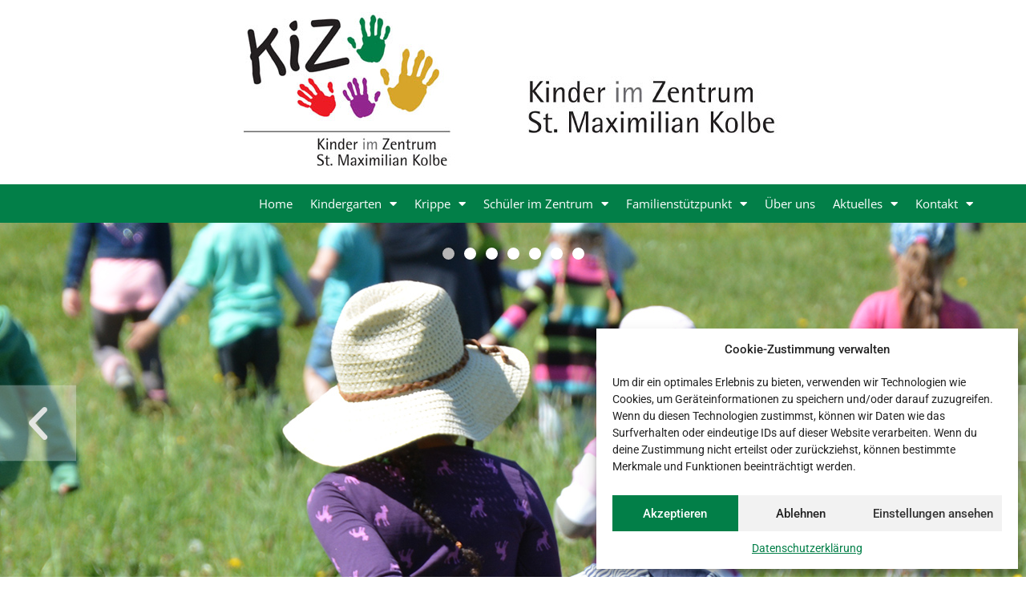

--- FILE ---
content_type: text/html; charset=UTF-8
request_url: https://www.kiz-schweinfurt.de/
body_size: 19435
content:
<!doctype html>
<html lang="de">
<head>
	<meta charset="UTF-8">
	<meta name="viewport" content="width=device-width, initial-scale=1">
	<link rel="profile" href="https://gmpg.org/xfn/11">
	<title>KiZ St. Maximilian Kolbe, Schweinfurt</title>
<meta name='robots' content='max-image-preview:large' />
<link rel="alternate" type="application/rss+xml" title="KiZ St. Maximilian Kolbe, Schweinfurt &raquo; Feed" href="https://www.kiz-schweinfurt.de/feed/" />
<link rel="alternate" type="application/rss+xml" title="KiZ St. Maximilian Kolbe, Schweinfurt &raquo; Kommentar-Feed" href="https://www.kiz-schweinfurt.de/comments/feed/" />
<link rel="alternate" type="text/calendar" title="KiZ St. Maximilian Kolbe, Schweinfurt &raquo; iCal Feed" href="https://www.kiz-schweinfurt.de/events/?ical=1" />
<link rel="alternate" title="oEmbed (JSON)" type="application/json+oembed" href="https://www.kiz-schweinfurt.de/wp-json/oembed/1.0/embed?url=https%3A%2F%2Fwww.kiz-schweinfurt.de%2F" />
<link rel="alternate" title="oEmbed (XML)" type="text/xml+oembed" href="https://www.kiz-schweinfurt.de/wp-json/oembed/1.0/embed?url=https%3A%2F%2Fwww.kiz-schweinfurt.de%2F&#038;format=xml" />
<style id='wp-img-auto-sizes-contain-inline-css'>
img:is([sizes=auto i],[sizes^="auto," i]){contain-intrinsic-size:3000px 1500px}
/*# sourceURL=wp-img-auto-sizes-contain-inline-css */
</style>
<link rel='stylesheet' id='tribe-events-pro-mini-calendar-block-styles-css' href='https://www.kiz-schweinfurt.de/wp-content/plugins/events-calendar-pro/build/css/tribe-events-pro-mini-calendar-block.css?ver=7.7.11' media='all' />
<link rel='stylesheet' id='wpfd-modal-css' href='https://www.kiz-schweinfurt.de/wp-content/plugins/wp-file-download/app/admin/assets/css/leanmodal.css?ver=6.9' media='all' />
<link rel='stylesheet' id='wpfd-elementor-widget-style-css' href='https://www.kiz-schweinfurt.de/wp-content/plugins/wp-file-download/app/includes/elementor/assets/css/elementor.widgets.css?ver=6.3.0' media='all' />
<link rel='stylesheet' id='wpfd-jquery-tagit-css' href='https://www.kiz-schweinfurt.de/wp-content/plugins/wp-file-download/app/admin/assets/css/jquery.tagit.css?ver=6.9' media='all' />
<link rel='stylesheet' id='wpfd-daterangepicker-style-css' href='https://www.kiz-schweinfurt.de/wp-content/plugins/wp-file-download/app/admin/assets/ui/css/daterangepicker.css?ver=6.3.0' media='all' />
<link rel='stylesheet' id='wpfd-chosen-style-css' href='https://www.kiz-schweinfurt.de/wp-content/plugins/wp-file-download/app/admin/assets/css/chosen.css?ver=6.3.0' media='all' />
<link rel='stylesheet' id='wpfd-jquery-qtip-style-css' href='https://www.kiz-schweinfurt.de/wp-content/plugins/wp-file-download/app/admin/assets/ui/css/jquery.qtip.css?ver=6.3.0' media='all' />
<link rel='stylesheet' id='wpfd-elementor-widget-dark-style-css' href='https://www.kiz-schweinfurt.de/wp-content/plugins/wp-file-download/app/includes/elementor/assets/css/elementor.dark.css?ver=3.34.1' media='(prefers-color-scheme: dark)' />
<link rel='stylesheet' id='wpfd-elementor-widget-light-style-css' href='https://www.kiz-schweinfurt.de/wp-content/plugins/wp-file-download/app/includes/elementor/assets/css/elementor.light.css?ver=3.34.1' media='(prefers-color-scheme: light)' />
<link rel='stylesheet' id='tec-variables-skeleton-css' href='https://www.kiz-schweinfurt.de/wp-content/plugins/the-events-calendar/common/build/css/variables-skeleton.css?ver=6.10.1' media='all' />
<link rel='stylesheet' id='tec-variables-full-css' href='https://www.kiz-schweinfurt.de/wp-content/plugins/the-events-calendar/common/build/css/variables-full.css?ver=6.10.1' media='all' />
<link rel='stylesheet' id='tribe-events-v2-virtual-single-block-css' href='https://www.kiz-schweinfurt.de/wp-content/plugins/events-calendar-pro/build/css/events-virtual-single-block.css?ver=7.7.11' media='all' />
<link rel='stylesheet' id='wp-block-library-css' href='https://www.kiz-schweinfurt.de/wp-includes/css/dist/block-library/style.min.css?ver=6.9' media='all' />
<style id='global-styles-inline-css'>
:root{--wp--preset--aspect-ratio--square: 1;--wp--preset--aspect-ratio--4-3: 4/3;--wp--preset--aspect-ratio--3-4: 3/4;--wp--preset--aspect-ratio--3-2: 3/2;--wp--preset--aspect-ratio--2-3: 2/3;--wp--preset--aspect-ratio--16-9: 16/9;--wp--preset--aspect-ratio--9-16: 9/16;--wp--preset--color--black: #000000;--wp--preset--color--cyan-bluish-gray: #abb8c3;--wp--preset--color--white: #ffffff;--wp--preset--color--pale-pink: #f78da7;--wp--preset--color--vivid-red: #cf2e2e;--wp--preset--color--luminous-vivid-orange: #ff6900;--wp--preset--color--luminous-vivid-amber: #fcb900;--wp--preset--color--light-green-cyan: #7bdcb5;--wp--preset--color--vivid-green-cyan: #00d084;--wp--preset--color--pale-cyan-blue: #8ed1fc;--wp--preset--color--vivid-cyan-blue: #0693e3;--wp--preset--color--vivid-purple: #9b51e0;--wp--preset--gradient--vivid-cyan-blue-to-vivid-purple: linear-gradient(135deg,rgb(6,147,227) 0%,rgb(155,81,224) 100%);--wp--preset--gradient--light-green-cyan-to-vivid-green-cyan: linear-gradient(135deg,rgb(122,220,180) 0%,rgb(0,208,130) 100%);--wp--preset--gradient--luminous-vivid-amber-to-luminous-vivid-orange: linear-gradient(135deg,rgb(252,185,0) 0%,rgb(255,105,0) 100%);--wp--preset--gradient--luminous-vivid-orange-to-vivid-red: linear-gradient(135deg,rgb(255,105,0) 0%,rgb(207,46,46) 100%);--wp--preset--gradient--very-light-gray-to-cyan-bluish-gray: linear-gradient(135deg,rgb(238,238,238) 0%,rgb(169,184,195) 100%);--wp--preset--gradient--cool-to-warm-spectrum: linear-gradient(135deg,rgb(74,234,220) 0%,rgb(151,120,209) 20%,rgb(207,42,186) 40%,rgb(238,44,130) 60%,rgb(251,105,98) 80%,rgb(254,248,76) 100%);--wp--preset--gradient--blush-light-purple: linear-gradient(135deg,rgb(255,206,236) 0%,rgb(152,150,240) 100%);--wp--preset--gradient--blush-bordeaux: linear-gradient(135deg,rgb(254,205,165) 0%,rgb(254,45,45) 50%,rgb(107,0,62) 100%);--wp--preset--gradient--luminous-dusk: linear-gradient(135deg,rgb(255,203,112) 0%,rgb(199,81,192) 50%,rgb(65,88,208) 100%);--wp--preset--gradient--pale-ocean: linear-gradient(135deg,rgb(255,245,203) 0%,rgb(182,227,212) 50%,rgb(51,167,181) 100%);--wp--preset--gradient--electric-grass: linear-gradient(135deg,rgb(202,248,128) 0%,rgb(113,206,126) 100%);--wp--preset--gradient--midnight: linear-gradient(135deg,rgb(2,3,129) 0%,rgb(40,116,252) 100%);--wp--preset--font-size--small: 13px;--wp--preset--font-size--medium: 20px;--wp--preset--font-size--large: 36px;--wp--preset--font-size--x-large: 42px;--wp--preset--spacing--20: 0.44rem;--wp--preset--spacing--30: 0.67rem;--wp--preset--spacing--40: 1rem;--wp--preset--spacing--50: 1.5rem;--wp--preset--spacing--60: 2.25rem;--wp--preset--spacing--70: 3.38rem;--wp--preset--spacing--80: 5.06rem;--wp--preset--shadow--natural: 6px 6px 9px rgba(0, 0, 0, 0.2);--wp--preset--shadow--deep: 12px 12px 50px rgba(0, 0, 0, 0.4);--wp--preset--shadow--sharp: 6px 6px 0px rgba(0, 0, 0, 0.2);--wp--preset--shadow--outlined: 6px 6px 0px -3px rgb(255, 255, 255), 6px 6px rgb(0, 0, 0);--wp--preset--shadow--crisp: 6px 6px 0px rgb(0, 0, 0);}:root { --wp--style--global--content-size: 800px;--wp--style--global--wide-size: 1200px; }:where(body) { margin: 0; }.wp-site-blocks > .alignleft { float: left; margin-right: 2em; }.wp-site-blocks > .alignright { float: right; margin-left: 2em; }.wp-site-blocks > .aligncenter { justify-content: center; margin-left: auto; margin-right: auto; }:where(.wp-site-blocks) > * { margin-block-start: 24px; margin-block-end: 0; }:where(.wp-site-blocks) > :first-child { margin-block-start: 0; }:where(.wp-site-blocks) > :last-child { margin-block-end: 0; }:root { --wp--style--block-gap: 24px; }:root :where(.is-layout-flow) > :first-child{margin-block-start: 0;}:root :where(.is-layout-flow) > :last-child{margin-block-end: 0;}:root :where(.is-layout-flow) > *{margin-block-start: 24px;margin-block-end: 0;}:root :where(.is-layout-constrained) > :first-child{margin-block-start: 0;}:root :where(.is-layout-constrained) > :last-child{margin-block-end: 0;}:root :where(.is-layout-constrained) > *{margin-block-start: 24px;margin-block-end: 0;}:root :where(.is-layout-flex){gap: 24px;}:root :where(.is-layout-grid){gap: 24px;}.is-layout-flow > .alignleft{float: left;margin-inline-start: 0;margin-inline-end: 2em;}.is-layout-flow > .alignright{float: right;margin-inline-start: 2em;margin-inline-end: 0;}.is-layout-flow > .aligncenter{margin-left: auto !important;margin-right: auto !important;}.is-layout-constrained > .alignleft{float: left;margin-inline-start: 0;margin-inline-end: 2em;}.is-layout-constrained > .alignright{float: right;margin-inline-start: 2em;margin-inline-end: 0;}.is-layout-constrained > .aligncenter{margin-left: auto !important;margin-right: auto !important;}.is-layout-constrained > :where(:not(.alignleft):not(.alignright):not(.alignfull)){max-width: var(--wp--style--global--content-size);margin-left: auto !important;margin-right: auto !important;}.is-layout-constrained > .alignwide{max-width: var(--wp--style--global--wide-size);}body .is-layout-flex{display: flex;}.is-layout-flex{flex-wrap: wrap;align-items: center;}.is-layout-flex > :is(*, div){margin: 0;}body .is-layout-grid{display: grid;}.is-layout-grid > :is(*, div){margin: 0;}body{padding-top: 0px;padding-right: 0px;padding-bottom: 0px;padding-left: 0px;}a:where(:not(.wp-element-button)){text-decoration: underline;}:root :where(.wp-element-button, .wp-block-button__link){background-color: #32373c;border-width: 0;color: #fff;font-family: inherit;font-size: inherit;font-style: inherit;font-weight: inherit;letter-spacing: inherit;line-height: inherit;padding-top: calc(0.667em + 2px);padding-right: calc(1.333em + 2px);padding-bottom: calc(0.667em + 2px);padding-left: calc(1.333em + 2px);text-decoration: none;text-transform: inherit;}.has-black-color{color: var(--wp--preset--color--black) !important;}.has-cyan-bluish-gray-color{color: var(--wp--preset--color--cyan-bluish-gray) !important;}.has-white-color{color: var(--wp--preset--color--white) !important;}.has-pale-pink-color{color: var(--wp--preset--color--pale-pink) !important;}.has-vivid-red-color{color: var(--wp--preset--color--vivid-red) !important;}.has-luminous-vivid-orange-color{color: var(--wp--preset--color--luminous-vivid-orange) !important;}.has-luminous-vivid-amber-color{color: var(--wp--preset--color--luminous-vivid-amber) !important;}.has-light-green-cyan-color{color: var(--wp--preset--color--light-green-cyan) !important;}.has-vivid-green-cyan-color{color: var(--wp--preset--color--vivid-green-cyan) !important;}.has-pale-cyan-blue-color{color: var(--wp--preset--color--pale-cyan-blue) !important;}.has-vivid-cyan-blue-color{color: var(--wp--preset--color--vivid-cyan-blue) !important;}.has-vivid-purple-color{color: var(--wp--preset--color--vivid-purple) !important;}.has-black-background-color{background-color: var(--wp--preset--color--black) !important;}.has-cyan-bluish-gray-background-color{background-color: var(--wp--preset--color--cyan-bluish-gray) !important;}.has-white-background-color{background-color: var(--wp--preset--color--white) !important;}.has-pale-pink-background-color{background-color: var(--wp--preset--color--pale-pink) !important;}.has-vivid-red-background-color{background-color: var(--wp--preset--color--vivid-red) !important;}.has-luminous-vivid-orange-background-color{background-color: var(--wp--preset--color--luminous-vivid-orange) !important;}.has-luminous-vivid-amber-background-color{background-color: var(--wp--preset--color--luminous-vivid-amber) !important;}.has-light-green-cyan-background-color{background-color: var(--wp--preset--color--light-green-cyan) !important;}.has-vivid-green-cyan-background-color{background-color: var(--wp--preset--color--vivid-green-cyan) !important;}.has-pale-cyan-blue-background-color{background-color: var(--wp--preset--color--pale-cyan-blue) !important;}.has-vivid-cyan-blue-background-color{background-color: var(--wp--preset--color--vivid-cyan-blue) !important;}.has-vivid-purple-background-color{background-color: var(--wp--preset--color--vivid-purple) !important;}.has-black-border-color{border-color: var(--wp--preset--color--black) !important;}.has-cyan-bluish-gray-border-color{border-color: var(--wp--preset--color--cyan-bluish-gray) !important;}.has-white-border-color{border-color: var(--wp--preset--color--white) !important;}.has-pale-pink-border-color{border-color: var(--wp--preset--color--pale-pink) !important;}.has-vivid-red-border-color{border-color: var(--wp--preset--color--vivid-red) !important;}.has-luminous-vivid-orange-border-color{border-color: var(--wp--preset--color--luminous-vivid-orange) !important;}.has-luminous-vivid-amber-border-color{border-color: var(--wp--preset--color--luminous-vivid-amber) !important;}.has-light-green-cyan-border-color{border-color: var(--wp--preset--color--light-green-cyan) !important;}.has-vivid-green-cyan-border-color{border-color: var(--wp--preset--color--vivid-green-cyan) !important;}.has-pale-cyan-blue-border-color{border-color: var(--wp--preset--color--pale-cyan-blue) !important;}.has-vivid-cyan-blue-border-color{border-color: var(--wp--preset--color--vivid-cyan-blue) !important;}.has-vivid-purple-border-color{border-color: var(--wp--preset--color--vivid-purple) !important;}.has-vivid-cyan-blue-to-vivid-purple-gradient-background{background: var(--wp--preset--gradient--vivid-cyan-blue-to-vivid-purple) !important;}.has-light-green-cyan-to-vivid-green-cyan-gradient-background{background: var(--wp--preset--gradient--light-green-cyan-to-vivid-green-cyan) !important;}.has-luminous-vivid-amber-to-luminous-vivid-orange-gradient-background{background: var(--wp--preset--gradient--luminous-vivid-amber-to-luminous-vivid-orange) !important;}.has-luminous-vivid-orange-to-vivid-red-gradient-background{background: var(--wp--preset--gradient--luminous-vivid-orange-to-vivid-red) !important;}.has-very-light-gray-to-cyan-bluish-gray-gradient-background{background: var(--wp--preset--gradient--very-light-gray-to-cyan-bluish-gray) !important;}.has-cool-to-warm-spectrum-gradient-background{background: var(--wp--preset--gradient--cool-to-warm-spectrum) !important;}.has-blush-light-purple-gradient-background{background: var(--wp--preset--gradient--blush-light-purple) !important;}.has-blush-bordeaux-gradient-background{background: var(--wp--preset--gradient--blush-bordeaux) !important;}.has-luminous-dusk-gradient-background{background: var(--wp--preset--gradient--luminous-dusk) !important;}.has-pale-ocean-gradient-background{background: var(--wp--preset--gradient--pale-ocean) !important;}.has-electric-grass-gradient-background{background: var(--wp--preset--gradient--electric-grass) !important;}.has-midnight-gradient-background{background: var(--wp--preset--gradient--midnight) !important;}.has-small-font-size{font-size: var(--wp--preset--font-size--small) !important;}.has-medium-font-size{font-size: var(--wp--preset--font-size--medium) !important;}.has-large-font-size{font-size: var(--wp--preset--font-size--large) !important;}.has-x-large-font-size{font-size: var(--wp--preset--font-size--x-large) !important;}
:root :where(.wp-block-pullquote){font-size: 1.5em;line-height: 1.6;}
/*# sourceURL=global-styles-inline-css */
</style>
<link rel='stylesheet' id='dashicons-css' href='https://www.kiz-schweinfurt.de/wp-includes/css/dashicons.min.css?ver=6.9' media='all' />
<link rel='stylesheet' id='tribe-events-v2-single-skeleton-css' href='https://www.kiz-schweinfurt.de/wp-content/plugins/the-events-calendar/build/css/tribe-events-single-skeleton.css?ver=6.15.13.1' media='all' />
<link rel='stylesheet' id='tribe-events-v2-single-skeleton-full-css' href='https://www.kiz-schweinfurt.de/wp-content/plugins/the-events-calendar/build/css/tribe-events-single-full.css?ver=6.15.13.1' media='all' />
<link rel='stylesheet' id='tec-events-elementor-widgets-base-styles-css' href='https://www.kiz-schweinfurt.de/wp-content/plugins/the-events-calendar/build/css/integrations/plugins/elementor/widgets/widget-base.css?ver=6.15.13.1' media='all' />
<link rel='stylesheet' id='cmplz-general-css' href='https://www.kiz-schweinfurt.de/wp-content/plugins/complianz-gdpr/assets/css/cookieblocker.min.css?ver=1768268197' media='all' />
<link rel='stylesheet' id='hello-elementor-css' href='https://www.kiz-schweinfurt.de/wp-content/themes/hello-elementor/assets/css/reset.css?ver=3.4.5' media='all' />
<link rel='stylesheet' id='hello-elementor-theme-style-css' href='https://www.kiz-schweinfurt.de/wp-content/themes/hello-elementor/assets/css/theme.css?ver=3.4.5' media='all' />
<link rel='stylesheet' id='hello-elementor-header-footer-css' href='https://www.kiz-schweinfurt.de/wp-content/themes/hello-elementor/assets/css/header-footer.css?ver=3.4.5' media='all' />
<link rel='stylesheet' id='elementor-frontend-css' href='https://www.kiz-schweinfurt.de/wp-content/plugins/elementor/assets/css/frontend.min.css?ver=3.34.1' media='all' />
<link rel='stylesheet' id='elementor-post-6-css' href='https://www.kiz-schweinfurt.de/wp-content/uploads/elementor/css/post-6.css?ver=1768273072' media='all' />
<link rel='stylesheet' id='widget-image-css' href='https://www.kiz-schweinfurt.de/wp-content/plugins/elementor/assets/css/widget-image.min.css?ver=3.34.1' media='all' />
<link rel='stylesheet' id='widget-nav-menu-css' href='https://www.kiz-schweinfurt.de/wp-content/plugins/elementor-pro/assets/css/widget-nav-menu.min.css?ver=3.34.0' media='all' />
<link rel='stylesheet' id='e-sticky-css' href='https://www.kiz-schweinfurt.de/wp-content/plugins/elementor-pro/assets/css/modules/sticky.min.css?ver=3.34.0' media='all' />
<link rel='stylesheet' id='widget-image-box-css' href='https://www.kiz-schweinfurt.de/wp-content/plugins/elementor/assets/css/widget-image-box.min.css?ver=3.34.1' media='all' />
<link rel='stylesheet' id='widget-heading-css' href='https://www.kiz-schweinfurt.de/wp-content/plugins/elementor/assets/css/widget-heading.min.css?ver=3.34.1' media='all' />
<link rel='stylesheet' id='widget-icon-list-css' href='https://www.kiz-schweinfurt.de/wp-content/plugins/elementor/assets/css/widget-icon-list.min.css?ver=3.34.1' media='all' />
<link rel='stylesheet' id='swiper-css' href='https://www.kiz-schweinfurt.de/wp-content/plugins/elementor/assets/lib/swiper/v8/css/swiper.min.css?ver=8.4.5' media='all' />
<link rel='stylesheet' id='e-swiper-css' href='https://www.kiz-schweinfurt.de/wp-content/plugins/elementor/assets/css/conditionals/e-swiper.min.css?ver=3.34.1' media='all' />
<link rel='stylesheet' id='widget-slides-css' href='https://www.kiz-schweinfurt.de/wp-content/plugins/elementor-pro/assets/css/widget-slides.min.css?ver=3.34.0' media='all' />
<link rel='stylesheet' id='elementor-icons-css' href='https://www.kiz-schweinfurt.de/wp-content/plugins/elementor/assets/lib/eicons/css/elementor-icons.min.css?ver=5.45.0' media='all' />
<link rel='stylesheet' id='widget-posts-css' href='https://www.kiz-schweinfurt.de/wp-content/plugins/elementor-pro/assets/css/widget-posts.min.css?ver=3.34.0' media='all' />
<link rel='stylesheet' id='widget-media-carousel-css' href='https://www.kiz-schweinfurt.de/wp-content/plugins/elementor-pro/assets/css/widget-media-carousel.min.css?ver=3.34.0' media='all' />
<link rel='stylesheet' id='widget-carousel-module-base-css' href='https://www.kiz-schweinfurt.de/wp-content/plugins/elementor-pro/assets/css/widget-carousel-module-base.min.css?ver=3.34.0' media='all' />
<link rel='stylesheet' id='widget-blockquote-css' href='https://www.kiz-schweinfurt.de/wp-content/plugins/elementor-pro/assets/css/widget-blockquote.min.css?ver=3.34.0' media='all' />
<link rel='stylesheet' id='elementor-icons-shared-0-css' href='https://www.kiz-schweinfurt.de/wp-content/plugins/elementor/assets/lib/font-awesome/css/fontawesome.min.css?ver=5.15.3' media='all' />
<link rel='stylesheet' id='elementor-icons-fa-brands-css' href='https://www.kiz-schweinfurt.de/wp-content/plugins/elementor/assets/lib/font-awesome/css/brands.min.css?ver=5.15.3' media='all' />
<link rel='stylesheet' id='elementor-post-1769-css' href='https://www.kiz-schweinfurt.de/wp-content/uploads/elementor/css/post-1769.css?ver=1768273073' media='all' />
<link rel='stylesheet' id='elementor-post-1787-css' href='https://www.kiz-schweinfurt.de/wp-content/uploads/elementor/css/post-1787.css?ver=1768273073' media='all' />
<link rel='stylesheet' id='elementor-post-1872-css' href='https://www.kiz-schweinfurt.de/wp-content/uploads/elementor/css/post-1872.css?ver=1768273073' media='all' />
<link rel='stylesheet' id='hello-elementor-child-style-css' href='https://www.kiz-schweinfurt.de/wp-content/themes/hello-theme-child-master/style.css?ver=2.0.0' media='all' />
<link rel='stylesheet' id='elementor-gf-local-opensans-css' href='https://www.kiz-schweinfurt.de/wp-content/uploads/elementor/google-fonts/css/opensans.css?ver=1747658242' media='all' />
<link rel='stylesheet' id='elementor-gf-local-roboto-css' href='https://www.kiz-schweinfurt.de/wp-content/uploads/elementor/google-fonts/css/roboto.css?ver=1747658254' media='all' />
<link rel='stylesheet' id='elementor-icons-fa-solid-css' href='https://www.kiz-schweinfurt.de/wp-content/plugins/elementor/assets/lib/font-awesome/css/solid.min.css?ver=5.15.3' media='all' />
<script src="https://www.kiz-schweinfurt.de/wp-includes/js/jquery/jquery.min.js?ver=3.7.1" id="jquery-core-js"></script>
<script src="https://www.kiz-schweinfurt.de/wp-includes/js/jquery/jquery-migrate.min.js?ver=3.4.1" id="jquery-migrate-js"></script>
<script src="https://www.kiz-schweinfurt.de/wp-content/plugins/wp-file-download/app/admin/assets/js/jquery.leanModal.min.js?ver=6.9" id="wpfd-modal-js"></script>
<script id="wpfd-elementor-js-extra">
var wpfd_elemetor_vars = {"dir":"https://www.kiz-schweinfurt.de/wp-content/plugins/wp-file-download/"};
//# sourceURL=wpfd-elementor-js-extra
</script>
<script src="https://www.kiz-schweinfurt.de/wp-content/plugins/wp-file-download/app/includes/elementor/assets/js/jquery.elementor.js?ver=6.9" id="wpfd-elementor-js"></script>
<script src="https://www.kiz-schweinfurt.de/wp-includes/js/jquery/ui/core.min.js?ver=1.13.3" id="jquery-ui-core-js"></script>
<script src="https://www.kiz-schweinfurt.de/wp-includes/js/jquery/ui/menu.min.js?ver=1.13.3" id="jquery-ui-menu-js"></script>
<script src="https://www.kiz-schweinfurt.de/wp-includes/js/dist/dom-ready.min.js?ver=f77871ff7694fffea381" id="wp-dom-ready-js"></script>
<script src="https://www.kiz-schweinfurt.de/wp-includes/js/dist/hooks.min.js?ver=dd5603f07f9220ed27f1" id="wp-hooks-js"></script>
<script src="https://www.kiz-schweinfurt.de/wp-includes/js/dist/i18n.min.js?ver=c26c3dc7bed366793375" id="wp-i18n-js"></script>
<script id="wp-i18n-js-after">
wp.i18n.setLocaleData( { 'text direction\u0004ltr': [ 'ltr' ] } );
//# sourceURL=wp-i18n-js-after
</script>
<script id="wp-a11y-js-translations">
( function( domain, translations ) {
	var localeData = translations.locale_data[ domain ] || translations.locale_data.messages;
	localeData[""].domain = domain;
	wp.i18n.setLocaleData( localeData, domain );
} )( "default", {"translation-revision-date":"2026-01-11 16:41:54+0000","generator":"GlotPress\/4.0.3","domain":"messages","locale_data":{"messages":{"":{"domain":"messages","plural-forms":"nplurals=2; plural=n != 1;","lang":"de"},"Notifications":["Benachrichtigungen"]}},"comment":{"reference":"wp-includes\/js\/dist\/a11y.js"}} );
//# sourceURL=wp-a11y-js-translations
</script>
<script src="https://www.kiz-schweinfurt.de/wp-includes/js/dist/a11y.min.js?ver=cb460b4676c94bd228ed" id="wp-a11y-js"></script>
<script src="https://www.kiz-schweinfurt.de/wp-includes/js/jquery/ui/autocomplete.min.js?ver=1.13.3" id="jquery-ui-autocomplete-js"></script>
<script src="https://www.kiz-schweinfurt.de/wp-content/plugins/wp-file-download/app/admin/assets/js/jquery.tagit.js?ver=6.3.0" id="wpfd-jquery-tagit-js"></script>
<script src="https://www.kiz-schweinfurt.de/wp-content/plugins/wp-file-download/app/admin/assets/ui/js/moment.min.js?ver=6.3.0" id="wpfd-moment-js"></script>
<script src="https://www.kiz-schweinfurt.de/wp-content/plugins/wp-file-download/app/admin/assets/ui/js/daterangepicker.min.js?ver=6.3.0" id="wpfd-daterangepicker-js"></script>
<script src="https://www.kiz-schweinfurt.de/wp-content/plugins/wp-file-download/app/admin/assets/js/chosen.jquery.min.js?ver=6.3.0" id="wpfd-chosen-js"></script>
<script id="wpfd-search_filter-js-extra">
var wpfdvars = {"downloadSelected":"","dateFormat":"DD-MM-YYYY","locale":"de","msg_search_box_placeholder":"Eingabe-Tags hier...","msg_file_category":"DATEI KATEGORIE","msg_filter_by_tags":"Nach Schlagworten filtern","msg_no_tag_in_this_category_found":"Keine Tags in dieser Kategorie gefunden!","msg_to_date_greater_than_from_date":"The To date must be greater than the From date.","msg_overlap_date":"You have selected a date that has been overlapped with the previous date.","search_file_suggestion":"1","check_empty_key_search":"","verify_key_search":"1","translates":{"download_selected":"Ausgew\u00e4hlte herunterladen","msg_upload_file":"Neue Datei(en) erfolgreich hochgeladen!","msg_loading":"Please wait while your file(s) is uploaded!","msg_search_file_category_placeholder":"Search in file category...","msg_search_file_category_search":"Suche","wpfd_all_categories":"Alle Kategorien"}};
//# sourceURL=wpfd-search_filter-js-extra
</script>
<script id="wpfd-search_filter-js-before">
var wpfdLocaleSettings = {
            "format": "DD-MM-YYYY",
            "separator": " - ",
            "applyLabel": "Übernehmen",
            "cancelLabel": "Abbrechen",
            "fromLabel": "Von",
            "toLabel": "Bis",
            "customRangeLabel": "Benutzerdefiniert",
            "weekLabel": "W",
            "daysOfWeek": [
                "So",
                "Mo",
                "Di",
                "Mi",
                "Do",
                "Fr",
                "Sa",
            ],
            "monthNames": [
                "Januar",
                "Februar",
                "März",
                "April",
                "Mai",
                "Juni",
                "Juli",
                "August",
                "September",
                "Oktober",
                "November",
                "Dezember",
            ],
            "firstDay": 1,
        }
//# sourceURL=wpfd-search_filter-js-before
</script>
<script src="https://www.kiz-schweinfurt.de/wp-content/plugins/wp-file-download/app/site/assets/js/search_filter.js?ver=6.3.0" id="wpfd-search_filter-js"></script>
<script id="wpfd-search_filter-js-after">
var wpfdajaxurl = "https://www.kiz-schweinfurt.de/wp-admin/admin-ajax.php?juwpfisadmin=false&action=wpfd&"
//# sourceURL=wpfd-search_filter-js-after
</script>
<script src="https://www.kiz-schweinfurt.de/wp-content/plugins/wp-file-download/app/admin/assets/ui/js/jquery.qtip.min.js?ver=6.3.0" id="wpfd-jquery-qtip-js"></script>
<script src="https://www.kiz-schweinfurt.de/wp-content/plugins/wp-file-download/app/includes/elementor/assets/js/jquery.elementor.widgets.js?ver=6.3.0" id="jquery-elementor-widgets-js"></script>
<link rel="https://api.w.org/" href="https://www.kiz-schweinfurt.de/wp-json/" /><link rel="alternate" title="JSON" type="application/json" href="https://www.kiz-schweinfurt.de/wp-json/wp/v2/pages/12" /><link rel="EditURI" type="application/rsd+xml" title="RSD" href="https://www.kiz-schweinfurt.de/xmlrpc.php?rsd" />
<meta name="generator" content="WordPress 6.9" />
<link rel="canonical" href="https://www.kiz-schweinfurt.de/" />
<link rel='shortlink' href='https://www.kiz-schweinfurt.de/' />
<style id="wpfd_custom_css"></style><meta name="tec-api-version" content="v1"><meta name="tec-api-origin" content="https://www.kiz-schweinfurt.de"><link rel="alternate" href="https://www.kiz-schweinfurt.de/wp-json/tribe/events/v1/" />			<style>.cmplz-hidden {
					display: none !important;
				}</style><meta name="generator" content="Elementor 3.34.1; features: additional_custom_breakpoints; settings: css_print_method-external, google_font-enabled, font_display-swap">
			<style>
				.e-con.e-parent:nth-of-type(n+4):not(.e-lazyloaded):not(.e-no-lazyload),
				.e-con.e-parent:nth-of-type(n+4):not(.e-lazyloaded):not(.e-no-lazyload) * {
					background-image: none !important;
				}
				@media screen and (max-height: 1024px) {
					.e-con.e-parent:nth-of-type(n+3):not(.e-lazyloaded):not(.e-no-lazyload),
					.e-con.e-parent:nth-of-type(n+3):not(.e-lazyloaded):not(.e-no-lazyload) * {
						background-image: none !important;
					}
				}
				@media screen and (max-height: 640px) {
					.e-con.e-parent:nth-of-type(n+2):not(.e-lazyloaded):not(.e-no-lazyload),
					.e-con.e-parent:nth-of-type(n+2):not(.e-lazyloaded):not(.e-no-lazyload) * {
						background-image: none !important;
					}
				}
			</style>
			<link rel="icon" href="https://www.kiz-schweinfurt.de/wp-content/uploads/2025/03/favicon.jpg" sizes="32x32" />
<link rel="icon" href="https://www.kiz-schweinfurt.de/wp-content/uploads/2025/03/favicon.jpg" sizes="192x192" />
<link rel="apple-touch-icon" href="https://www.kiz-schweinfurt.de/wp-content/uploads/2025/03/favicon.jpg" />
<meta name="msapplication-TileImage" content="https://www.kiz-schweinfurt.de/wp-content/uploads/2025/03/favicon.jpg" />
		<style id="wp-custom-css">
			/* header */
.elementor-location-header .elementor-sticky.elementor-sticky--active {
    box-shadow: 0px 2px 5px rgb(0,0,0,0.1);
}

/* TABS */
.tabs-nav {
    margin: 0;
}
.tabs-nav ul {
    list-style: none;
    padding-left: 0px !important;
}
.tabs-nav li {
    display: inline-block;
    margin-right: 5px;
}
.tabs-nav a {
    display: block;
    padding: 10px 15px;
    color: #3071a9 !important;
    font-weight: 700;
    background-color: #EEEEEE !important;
    border: 1px solid #DDDDDD !important;
    text-decoration: none;
}
.tabs-nav a.active {
    border: 1px solid #DDDDDD !important;
    color: #555555 !important;
    font-weight: 700;
    background-color: #ffffff !important;
}
section.tab {
    display: none;
    margin-bottom: 15px;
}
.tabs-content{
    padding: 15px 15px;
    border: 1px #DDDDDD solid;
    background-color: #ffffff;
}
.tabs-content br{
    display: none !important;
}
section.tab.active {display: block;}
.page-btn{
    background-color: #00A13B !important;
    border-radius: 0px !important;
}
.page-btn .elementor-button-text,
.page-btn .elementor-button-icon{
    color: #ffffff !important;
}
.wpfd-upload-form {
    display: none !important;
}

/* hero section */
.elementor-widget-text-editor a:hover,
.elementor-icon-list-item a span.elementor-icon-list-text:hover,
.wpforms-form a:hover,
.elementor-widget-sitemap a:hover{
	  text-decoration: underline;
}
.hero-section .swiper-slide-contents{
    width: 100% !important;
}
.hero-section .swiper-slide-contents .elementor-slide-heading{
    display: block !important;
    background-color: rgba(237, 111, 0, 0.8) !important;
    padding: 20px 40px;
}
.elementor-element .swiper .swiper-pagination-bullets.swiper-pagination-horizontal{
    top: 30px !important;
    bottom: auto;
}
.elementor-12 .elementor-element.elementor-element-9fca17a .swiper-pagination-bullet-active{
    border: 3px #ffffff solid;
    background-color: transparent !important;
}
.elementor-12 .elementor-element.elementor-element-9fca17a .swiper-pagination-bullet{
    width: 20px !important;
    height: 20px !important;
}
.hero-section .elementor-swiper-button {
    background-color: rgba(255, 255, 255, 0.3) !important;
    padding: 20px 20px;
}
.hero-section .elementor-swiper-button:hover{
    background-color: rgba(218, 36, 29, 0.8) !important;
}
.hero-section .elementor-swiper-button-prev{
    left: 0 !important;
}
.hero-section .elementor-swiper-button-next{
    right: 0 !important;
}
.page-id-1167 .elementor-element .swiper .swiper-pagination-bullets.swiper-pagination-horizontal{
    top: 0px !important;
}
.footer-slide .swiper .swiper-pagination-bullets.swiper-pagination-horizontal{
    top: auto !important;
    bottom: 10px !important;
}
/* accordion */
.lightweight-accordion {
    border: 1px #dedede solid;
}
.lightweight-accordion-title{
    color: #DA241D;
		background-color: #ffffff !important;
}
.lightweight-accordion-title span{
    font-size: 17px !important;
    font-weight: bold !important;
}
.lightweight-accordion-body{
		padding: 15px !important;
}
/* table */
table.links td{
    padding: 8px;
}
table.links td img{
    margin-right: 5px;
		margin-bottom: -15px;
}
table.links td > a{
	display: inline-block;
	margin-bottom: 10px !important;
}
/* blog tags */
.custom-tag a {
    font-size: 13px !important;
    background-color: #D42C20;
    padding: 5px;
    display: inline-block !important;
    color: #ffffff !important;
    margin-right: 6px;
    margin-bottom: 6px;
}
.custom-tag a:hover {
    background-color: #e13c31 !important;
    color: #ffffff !important;
}

.custom-tag a:visited {
    color: #ffffff !important;
}
/* events */
.home .tribe-common{
    padding: 10px 0px !important;
}
.tribe-common, .tribe_events-template-default {
    padding: 50px 0px;
}
.tribe-events .tribe-events-calendar-month__day-cell--selected h3 time{
    color: #ffffff !important;
}
.tribe-events .tribe-events-l-container {
    min-height: auto !important;
	  padding: 15px !important;
}
.tribe-events-calendar-month-nav.tribe-events-c-nav{
    display: none !important;
}
.tribe-events-single-event-description.tribe-events-content p{
    font-size: 15px !important;
}
.tribe-events-single-event-title{
    font-family: Roboto !important;
    font-size: 32px !important;
}
/* sticky logo */
.logo-sticky{
    display: none;
}
.elementor-sticky--active .logo-sticky{
    display: block !important;
}
.wp-caption-text{
    background-color: #d5d5d5;
    color: #333333;
    font-size: .8rem;
    line-height: 1.25rem;
    font-style: italic;
    padding: 10px 15px 10px 15px;
}

/* blockqoute */
p.elementor-blockquote__content span{
    background-color: rgba(218, 36, 29, 0.8) !important;    
	  padding: 5px 10px;
}
p.elementor-blockquote__content {
    position: relative;
}
blockquote:before, q:before, blockquote:after, q:after {
    content: "";
    background-image: -webkit-linear-gradient(left, transparent, #93268F, transparent);
    background-image: linear-gradient(to right, transparent, #93268F, transparent);
    border: 0;
    height: 1px;
    margin: 10px 0 40px 0;
    width: 100%;
    position: relative;
    display: block;
}
blockquote:after, q:after {
    margin: 40px 0 30px 0;
}
blockquote>p, q>p {
    color: #555;
    font-size: 22px;
    font-weight: 700;
    font-style: italic;
}

/* breadcrumbs */
p#breadcrumbs a{
    margin-right: 10px !important;
}
p#breadcrumbs .breadcrumb_last{
    margin-left: 0px !important;
}
/* gallery */
.e-gallery-item.elementor-gallery-item.elementor-animated-content:hover .elementor-gallery-item__content:before{
    opacity: 1;
    transform: translate(5px, 5px);
}
.e-gallery-item.elementor-gallery-item.elementor-animated-content:hover .elementor-gallery-item__content:after{
    opacity: 1;
    transform: translate(-5px, -5px);
}
.elementor-gallery-item__content:before {
    border-color: #ffffff !important;
    border-left: 3px solid;
    border-top: 3px solid;
    content: '';
    position: absolute;
    left: 2px;
    top: 2px;
    opacity: 0;
    height: 12px;
    width: 12px;
    transform: translate(10px, 10px);
    transition: .2s ease;
    z-index: 1;
}
.elementor-gallery-item__content:after {
    border-color: #ffffff !important;
    border-right: 3px solid;
    border-bottom: 3px solid;
    content: '';
    position: absolute;
    right: 2px;
    bottom: 2px;
    opacity: 0;
    height: 12px;
    width: 12px;
    transform: translate(-10px, -10px);
    transition: .2s ease;
    z-index: 1;
}
/* content img */
img.has-bg-white {
    background-color: #fff;
    border: 1px solid #e1e1e1;
    padding: 5px 5px 10px;
}
/* wpforms */
.Bewerbung{
    padding: 20px !important;
    border: 1px #dedede solid !important;
    box-shadow: 0px 0px 10px rgb(0,0,0,0.2) !important;
}
.wpforms-container .wpforms-field {
    padding: 5px 0 !important;
}
.wpforms-container .wpforms-field-label {
    font-weight: 400 !important;
}
div.wpforms-container-full input[type=submit]:not(:hover):not(:active), 
div.wpforms-container-full button[type=submit]:not(:hover):not(:active), 
div.wpforms-container-full .wpforms-page-button:not(:hover):not(:active){
    background-color: #93268F  !important;
    border-radius: 0px !important;
}
.has-wordbreak{
    word-break: break-word;
}
/* testimonial */
.elementor-testimonial{
    display: flex !important;
    flex-wrap: wrap !important;
    align-items: center;
    justify-content: center;
}
.elementor-testimonial__content{
    order: 2 !important;
}
.elementor-testimonial__footer{
    margin-top: 0px !important;
}
.page-id-1167 .elementor-element .swiper .swiper-pagination-bullets.swiper-pagination-horizontal{
    top: 0px !important;
}
/* blogpost */
a.elementor-post__read-more {
    background-color: #DA241D;
    padding: 10px 30px;
    color: #ffffff !important;
    text-transform: none !important;
}
a.elementor-post__read-more:hover{
    background-color: #A81A15;
}
.elementor-post__card {
    padding: 15px 15px 10px;
}
.elementor-post__card {
    border-top: 5px #CCCCCC solid !important;
}
.elementor-post__card:hover {
    border-top: 5px #DA241D solid !important;
}
/* media quaries */
@media (max-width: 767px){
    .elementor-slides .swiper-slide-inner .elementor-slide-heading {
        margin-bottom: 0px !important;
    }
	  .widget-image-caption.wp-caption-text{
				padding: 0px 5px;
		}
	  .hero-section .elementor-swiper-button,
    .swiper-pagination{
        display: none !important;
    }
}
@media (max-width: 374px){
    .elementor-widget-text-editor img.alignright,
		.wp-caption.alignright{
        float: none !important;
			  margin: 0px auto;
        margin-left: 0px !important;
        display: block;
    }
}





/***** Event CSS *****/

/* background color */ 

.tribe-events-single-event-description img {
	padding: 5px;
	margin-left: 50px;
	margin-top: 20px;
	border: solid;
	border-color: #EEEEEE
}

.tribe-common, .tribe_events-template-default {background-color: #eeeeee;}


/* main font */ 

/* main font */ 
.tribe_events h2, .tribe_events h3, .tribe_events h4, .tribe_events h5, .tribe_events h6, .tribe-events-single-section-title,
.tribe-events-event-categories-label, .tribe-events-event-categories,
.tribe-events .tribe-events-calendar-month__day-date-daynum, .tribe-common a, .tribe-events-c-top-bar__datepicker-mobile, .tribe-events-c-top-bar__datepicker-desktop, .tribe-common-a11y-hidden, .tribe-event-date-start, .tribe-events-calendar-list__event-date-tag-daynum, .tribe-events-calendar-list__event-venue, .tec_series_marker__title, .tribe-events-calendar-list__event-datetime-wrapper, .tribe-events-calendar-list__event-date-tag-weekday, .tribe-events-calendar-list__month-separator-text, .tribe-events-c-nav__next, .tribe-events-c-nav__prev, .tribe-events-calendar-list__event-title, .tribe-events-back a, .tribe-events-series-relationship-single-marker__prefix, .tribe-events-start-date-label, .tribe-events-abbr, .tribe-events-start-time-label, p, .tec-events-pro-series-meta-detail--label, .tec-events-pro-series-meta-detail--link, .tribe-address, .tribe-events-gmap, .tribe-venue {font-family: Open Sans !important;}

/* hightlight color */ 

.tec-events-pro-series-meta-detail--link a:visited, .tec_series_marker__title:visited, .tribe-common-cta--alt:visited, p a:visited, .tec-events-pro-series-meta-detail--link a:visited, .tribe-events-gmap:visited, .tribe-venue a:visited, .tec-events-pro-series-meta-detail--link a:hover, .tec_series_marker__title:hover, .tribe-common-cta--alt:hover, p a:hover, .tec-events-pro-series-meta-detail--link a:hover, .tribe-events-gmap:hover, .tribe-venue a:hover{
	color: #561654 !important;
	border-bottom: 0px !important;
}

/* misc */

.tribe-events-event-image {display: none;}

.tribe-events-c-subscribe-dropdown {display: none;}

p a {border-bottom: 0px !important;}

.tribe-common-g-row {
	background-color: #ffffff;
	padding-top: 20px !important;
	padding-bottom: 20px !important;
}

.tribe-common-l-container {
	padding-top: 40px !important;
	padding-bottom: 40px !important;
}

.tribe-events-calendar-series-archive__container {display: none;}

.tribe-events-header__events-bar {display: none !important;}



.wpfd-category-theme-title {display: none;}		</style>
		</head>
<body data-cmplz=1 class="home wp-singular page-template-default page page-id-12 wp-custom-logo wp-embed-responsive wp-theme-hello-elementor wp-child-theme-hello-theme-child-master tribe-no-js hello-elementor-default elementor-default elementor-kit-6 elementor-page-1872">


<a class="skip-link screen-reader-text" href="#content">Zum Inhalt springen</a>

		<header data-elementor-type="header" data-elementor-id="1769" class="elementor elementor-1769 elementor-location-header" data-elementor-post-type="elementor_library">
			<div class="elementor-element elementor-element-7c9b63a9 e-flex e-con-boxed e-con e-parent" data-id="7c9b63a9" data-element_type="container" data-settings="{&quot;background_background&quot;:&quot;classic&quot;}">
					<div class="e-con-inner">
		<div class="elementor-element elementor-element-38bb1236 e-con-full e-flex e-con e-child" data-id="38bb1236" data-element_type="container">
				<div class="elementor-element elementor-element-2e05e19a elementor-widget elementor-widget-theme-site-logo elementor-widget-image" data-id="2e05e19a" data-element_type="widget" data-widget_type="theme-site-logo.default">
				<div class="elementor-widget-container">
											<a href="https://www.kiz-schweinfurt.de">
			<img fetchpriority="high" width="672" height="200" src="https://www.kiz-schweinfurt.de/wp-content/uploads/2025/03/Header_v1.jpg" class="attachment-full size-full wp-image-3050" alt="" srcset="https://www.kiz-schweinfurt.de/wp-content/uploads/2025/03/Header_v1.jpg 672w, https://www.kiz-schweinfurt.de/wp-content/uploads/2025/03/Header_v1-300x89.jpg 300w" sizes="(max-width: 672px) 100vw, 672px" />				</a>
											</div>
				</div>
				</div>
		<div class="elementor-element elementor-element-3ebfd606 e-con-full elementor-hidden-desktop e-flex e-con e-child" data-id="3ebfd606" data-element_type="container">
				<div class="elementor-element elementor-element-6a5ddf9f elementor-nav-menu__align-end elementor-widget__width-auto elementor-nav-menu--stretch elementor-nav-menu--dropdown-tablet elementor-nav-menu__text-align-aside elementor-nav-menu--toggle elementor-nav-menu--burger elementor-widget elementor-widget-nav-menu" data-id="6a5ddf9f" data-element_type="widget" data-settings="{&quot;full_width&quot;:&quot;stretch&quot;,&quot;layout&quot;:&quot;horizontal&quot;,&quot;submenu_icon&quot;:{&quot;value&quot;:&quot;&lt;i class=\&quot;fas fa-caret-down\&quot; aria-hidden=\&quot;true\&quot;&gt;&lt;\/i&gt;&quot;,&quot;library&quot;:&quot;fa-solid&quot;},&quot;toggle&quot;:&quot;burger&quot;}" data-widget_type="nav-menu.default">
				<div class="elementor-widget-container">
								<nav aria-label="Menu" class="elementor-nav-menu--main elementor-nav-menu__container elementor-nav-menu--layout-horizontal e--pointer-underline e--animation-fade">
				<ul id="menu-1-6a5ddf9f" class="elementor-nav-menu"><li class="menu-item menu-item-type-post_type menu-item-object-page menu-item-home current-menu-item page_item page-item-12 current_page_item menu-item-15"><a href="https://www.kiz-schweinfurt.de/" aria-current="page" class="elementor-item elementor-item-active">Home</a></li>
<li class="menu-item menu-item-type-post_type menu-item-object-page menu-item-has-children menu-item-3194"><a href="https://www.kiz-schweinfurt.de/kindergarten/" class="elementor-item">Kindergarten</a>
<ul class="sub-menu elementor-nav-menu--dropdown">
	<li class="menu-item menu-item-type-post_type menu-item-object-page menu-item-3198"><a href="https://www.kiz-schweinfurt.de/kindergarten/tagesablauf/" class="elementor-sub-item">Tagesablauf</a></li>
	<li class="menu-item menu-item-type-post_type menu-item-object-page menu-item-3197"><a href="https://www.kiz-schweinfurt.de/kindergarten/raume/" class="elementor-sub-item">Räume</a></li>
	<li class="menu-item menu-item-type-post_type menu-item-object-page menu-item-3195"><a href="https://www.kiz-schweinfurt.de/kindergarten/besondere-angebote/" class="elementor-sub-item">Besondere Angebote</a></li>
	<li class="menu-item menu-item-type-post_type menu-item-object-page menu-item-3196"><a href="https://www.kiz-schweinfurt.de/kindergarten/konzeption/" class="elementor-sub-item">Konzeption</a></li>
</ul>
</li>
<li class="menu-item menu-item-type-post_type menu-item-object-page menu-item-has-children menu-item-3199"><a href="https://www.kiz-schweinfurt.de/krippe/" class="elementor-item">Krippe</a>
<ul class="sub-menu elementor-nav-menu--dropdown">
	<li class="menu-item menu-item-type-post_type menu-item-object-page menu-item-3201"><a href="https://www.kiz-schweinfurt.de/krippe/tagesablauf/" class="elementor-sub-item">Tagesablauf</a></li>
	<li class="menu-item menu-item-type-post_type menu-item-object-page menu-item-3200"><a href="https://www.kiz-schweinfurt.de/krippe/konzeption/" class="elementor-sub-item">Konzeption</a></li>
</ul>
</li>
<li class="menu-item menu-item-type-post_type menu-item-object-page menu-item-has-children menu-item-3202"><a href="https://www.kiz-schweinfurt.de/schuler-im-zentrum/" class="elementor-item">Schüler im Zentrum</a>
<ul class="sub-menu elementor-nav-menu--dropdown">
	<li class="menu-item menu-item-type-post_type menu-item-object-page menu-item-3203"><a href="https://www.kiz-schweinfurt.de/schuler-im-zentrum/das-siz-im-kiz/" class="elementor-sub-item">Das SiZ im KiZ</a></li>
</ul>
</li>
<li class="menu-item menu-item-type-post_type menu-item-object-page menu-item-has-children menu-item-3204"><a href="https://www.kiz-schweinfurt.de/familienstutzpunkt/" class="elementor-item">Familienstützpunkt</a>
<ul class="sub-menu elementor-nav-menu--dropdown">
	<li class="menu-item menu-item-type-post_type menu-item-object-page menu-item-3206"><a href="https://www.kiz-schweinfurt.de/familienstutzpunkt/kiz-ein-ort-fur-familien/" class="elementor-sub-item">KiZ – ein Ort für Familien</a></li>
	<li class="menu-item menu-item-type-post_type menu-item-object-page menu-item-3205"><a href="https://www.kiz-schweinfurt.de/familienstutzpunkt/aktuelles-programm/" class="elementor-sub-item">Aktuelles Programm</a></li>
</ul>
</li>
<li class="menu-item menu-item-type-post_type menu-item-object-page menu-item-3209"><a href="https://www.kiz-schweinfurt.de/uber-uns/" class="elementor-item">Über uns</a></li>
<li class="menu-item menu-item-type-post_type menu-item-object-page menu-item-has-children menu-item-3212"><a href="https://www.kiz-schweinfurt.de/termine/" class="elementor-item">Aktuelles</a>
<ul class="sub-menu elementor-nav-menu--dropdown">
	<li class="menu-item menu-item-type-post_type menu-item-object-page menu-item-3208"><a href="https://www.kiz-schweinfurt.de/termine/" class="elementor-sub-item">Termine</a></li>
	<li class="menu-item menu-item-type-post_type menu-item-object-page menu-item-3207"><a href="https://www.kiz-schweinfurt.de/kalender/" class="elementor-sub-item">Kalender</a></li>
	<li class="menu-item menu-item-type-post_type menu-item-object-page menu-item-3211"><a href="https://www.kiz-schweinfurt.de/gebuhren/" class="elementor-sub-item">Gebühren</a></li>
	<li class="menu-item menu-item-type-post_type menu-item-object-page menu-item-3210"><a href="https://www.kiz-schweinfurt.de/elternbeirat/" class="elementor-sub-item">Elternbeirat</a></li>
</ul>
</li>
<li class="menu-item menu-item-type-post_type menu-item-object-page menu-item-has-children menu-item-3213"><a href="https://www.kiz-schweinfurt.de/kontakt/" class="elementor-item">Kontakt</a>
<ul class="sub-menu elementor-nav-menu--dropdown">
	<li class="menu-item menu-item-type-post_type menu-item-object-page menu-item-3215"><a href="https://www.kiz-schweinfurt.de/kontakt/trager/" class="elementor-sub-item">Träger</a></li>
	<li class="menu-item menu-item-type-post_type menu-item-object-page menu-item-3214"><a href="https://www.kiz-schweinfurt.de/kontakt/leitung/" class="elementor-sub-item">Leitung</a></li>
</ul>
</li>
</ul>			</nav>
					<div class="elementor-menu-toggle" role="button" tabindex="0" aria-label="Menü Umschalter" aria-expanded="false">
			<i aria-hidden="true" role="presentation" class="elementor-menu-toggle__icon--open eicon-menu-bar"></i><i aria-hidden="true" role="presentation" class="elementor-menu-toggle__icon--close eicon-close"></i>		</div>
					<nav class="elementor-nav-menu--dropdown elementor-nav-menu__container" aria-hidden="true">
				<ul id="menu-2-6a5ddf9f" class="elementor-nav-menu"><li class="menu-item menu-item-type-post_type menu-item-object-page menu-item-home current-menu-item page_item page-item-12 current_page_item menu-item-15"><a href="https://www.kiz-schweinfurt.de/" aria-current="page" class="elementor-item elementor-item-active" tabindex="-1">Home</a></li>
<li class="menu-item menu-item-type-post_type menu-item-object-page menu-item-has-children menu-item-3194"><a href="https://www.kiz-schweinfurt.de/kindergarten/" class="elementor-item" tabindex="-1">Kindergarten</a>
<ul class="sub-menu elementor-nav-menu--dropdown">
	<li class="menu-item menu-item-type-post_type menu-item-object-page menu-item-3198"><a href="https://www.kiz-schweinfurt.de/kindergarten/tagesablauf/" class="elementor-sub-item" tabindex="-1">Tagesablauf</a></li>
	<li class="menu-item menu-item-type-post_type menu-item-object-page menu-item-3197"><a href="https://www.kiz-schweinfurt.de/kindergarten/raume/" class="elementor-sub-item" tabindex="-1">Räume</a></li>
	<li class="menu-item menu-item-type-post_type menu-item-object-page menu-item-3195"><a href="https://www.kiz-schweinfurt.de/kindergarten/besondere-angebote/" class="elementor-sub-item" tabindex="-1">Besondere Angebote</a></li>
	<li class="menu-item menu-item-type-post_type menu-item-object-page menu-item-3196"><a href="https://www.kiz-schweinfurt.de/kindergarten/konzeption/" class="elementor-sub-item" tabindex="-1">Konzeption</a></li>
</ul>
</li>
<li class="menu-item menu-item-type-post_type menu-item-object-page menu-item-has-children menu-item-3199"><a href="https://www.kiz-schweinfurt.de/krippe/" class="elementor-item" tabindex="-1">Krippe</a>
<ul class="sub-menu elementor-nav-menu--dropdown">
	<li class="menu-item menu-item-type-post_type menu-item-object-page menu-item-3201"><a href="https://www.kiz-schweinfurt.de/krippe/tagesablauf/" class="elementor-sub-item" tabindex="-1">Tagesablauf</a></li>
	<li class="menu-item menu-item-type-post_type menu-item-object-page menu-item-3200"><a href="https://www.kiz-schweinfurt.de/krippe/konzeption/" class="elementor-sub-item" tabindex="-1">Konzeption</a></li>
</ul>
</li>
<li class="menu-item menu-item-type-post_type menu-item-object-page menu-item-has-children menu-item-3202"><a href="https://www.kiz-schweinfurt.de/schuler-im-zentrum/" class="elementor-item" tabindex="-1">Schüler im Zentrum</a>
<ul class="sub-menu elementor-nav-menu--dropdown">
	<li class="menu-item menu-item-type-post_type menu-item-object-page menu-item-3203"><a href="https://www.kiz-schweinfurt.de/schuler-im-zentrum/das-siz-im-kiz/" class="elementor-sub-item" tabindex="-1">Das SiZ im KiZ</a></li>
</ul>
</li>
<li class="menu-item menu-item-type-post_type menu-item-object-page menu-item-has-children menu-item-3204"><a href="https://www.kiz-schweinfurt.de/familienstutzpunkt/" class="elementor-item" tabindex="-1">Familienstützpunkt</a>
<ul class="sub-menu elementor-nav-menu--dropdown">
	<li class="menu-item menu-item-type-post_type menu-item-object-page menu-item-3206"><a href="https://www.kiz-schweinfurt.de/familienstutzpunkt/kiz-ein-ort-fur-familien/" class="elementor-sub-item" tabindex="-1">KiZ – ein Ort für Familien</a></li>
	<li class="menu-item menu-item-type-post_type menu-item-object-page menu-item-3205"><a href="https://www.kiz-schweinfurt.de/familienstutzpunkt/aktuelles-programm/" class="elementor-sub-item" tabindex="-1">Aktuelles Programm</a></li>
</ul>
</li>
<li class="menu-item menu-item-type-post_type menu-item-object-page menu-item-3209"><a href="https://www.kiz-schweinfurt.de/uber-uns/" class="elementor-item" tabindex="-1">Über uns</a></li>
<li class="menu-item menu-item-type-post_type menu-item-object-page menu-item-has-children menu-item-3212"><a href="https://www.kiz-schweinfurt.de/termine/" class="elementor-item" tabindex="-1">Aktuelles</a>
<ul class="sub-menu elementor-nav-menu--dropdown">
	<li class="menu-item menu-item-type-post_type menu-item-object-page menu-item-3208"><a href="https://www.kiz-schweinfurt.de/termine/" class="elementor-sub-item" tabindex="-1">Termine</a></li>
	<li class="menu-item menu-item-type-post_type menu-item-object-page menu-item-3207"><a href="https://www.kiz-schweinfurt.de/kalender/" class="elementor-sub-item" tabindex="-1">Kalender</a></li>
	<li class="menu-item menu-item-type-post_type menu-item-object-page menu-item-3211"><a href="https://www.kiz-schweinfurt.de/gebuhren/" class="elementor-sub-item" tabindex="-1">Gebühren</a></li>
	<li class="menu-item menu-item-type-post_type menu-item-object-page menu-item-3210"><a href="https://www.kiz-schweinfurt.de/elternbeirat/" class="elementor-sub-item" tabindex="-1">Elternbeirat</a></li>
</ul>
</li>
<li class="menu-item menu-item-type-post_type menu-item-object-page menu-item-has-children menu-item-3213"><a href="https://www.kiz-schweinfurt.de/kontakt/" class="elementor-item" tabindex="-1">Kontakt</a>
<ul class="sub-menu elementor-nav-menu--dropdown">
	<li class="menu-item menu-item-type-post_type menu-item-object-page menu-item-3215"><a href="https://www.kiz-schweinfurt.de/kontakt/trager/" class="elementor-sub-item" tabindex="-1">Träger</a></li>
	<li class="menu-item menu-item-type-post_type menu-item-object-page menu-item-3214"><a href="https://www.kiz-schweinfurt.de/kontakt/leitung/" class="elementor-sub-item" tabindex="-1">Leitung</a></li>
</ul>
</li>
</ul>			</nav>
						</div>
				</div>
				</div>
					</div>
				</div>
		<div class="elementor-element elementor-element-350be536 e-flex e-con-boxed e-con e-parent" data-id="350be536" data-element_type="container" data-settings="{&quot;background_background&quot;:&quot;classic&quot;,&quot;sticky&quot;:&quot;top&quot;,&quot;sticky_on&quot;:[&quot;desktop&quot;],&quot;sticky_offset&quot;:0,&quot;sticky_effects_offset&quot;:0,&quot;sticky_anchor_link_offset&quot;:0}">
					<div class="e-con-inner">
		<div class="elementor-element elementor-element-1e769ee9 e-con-full e-flex e-con e-child" data-id="1e769ee9" data-element_type="container">
				<div class="elementor-element elementor-element-12e562b0 elementor-hidden-mobile logo-sticky elementor-widget elementor-widget-image" data-id="12e562b0" data-element_type="widget" data-widget_type="image.default">
				<div class="elementor-widget-container">
																<a href="https://www.kiz-schweinfurt.de">
							<img width="55" height="39" src="https://www.kiz-schweinfurt.de/wp-content/uploads/2023/11/Logo-kiz-klein.jpg" class="attachment-full size-full wp-image-3081" alt="" />								</a>
															</div>
				</div>
				</div>
		<div class="elementor-element elementor-element-3a9cb546 e-con-full e-flex e-con e-child" data-id="3a9cb546" data-element_type="container">
				<div class="elementor-element elementor-element-72755e0 elementor-nav-menu__align-end elementor-widget__width-auto elementor-nav-menu--stretch elementor-hidden-tablet elementor-hidden-mobile elementor-nav-menu--dropdown-tablet elementor-nav-menu__text-align-aside elementor-nav-menu--toggle elementor-nav-menu--burger elementor-widget elementor-widget-nav-menu" data-id="72755e0" data-element_type="widget" data-settings="{&quot;full_width&quot;:&quot;stretch&quot;,&quot;layout&quot;:&quot;horizontal&quot;,&quot;submenu_icon&quot;:{&quot;value&quot;:&quot;&lt;i class=\&quot;fas fa-caret-down\&quot; aria-hidden=\&quot;true\&quot;&gt;&lt;\/i&gt;&quot;,&quot;library&quot;:&quot;fa-solid&quot;},&quot;toggle&quot;:&quot;burger&quot;}" data-widget_type="nav-menu.default">
				<div class="elementor-widget-container">
								<nav aria-label="Menu" class="elementor-nav-menu--main elementor-nav-menu__container elementor-nav-menu--layout-horizontal e--pointer-background e--animation-fade">
				<ul id="menu-1-72755e0" class="elementor-nav-menu"><li class="menu-item menu-item-type-post_type menu-item-object-page menu-item-home current-menu-item page_item page-item-12 current_page_item menu-item-15"><a href="https://www.kiz-schweinfurt.de/" aria-current="page" class="elementor-item elementor-item-active">Home</a></li>
<li class="menu-item menu-item-type-post_type menu-item-object-page menu-item-has-children menu-item-3194"><a href="https://www.kiz-schweinfurt.de/kindergarten/" class="elementor-item">Kindergarten</a>
<ul class="sub-menu elementor-nav-menu--dropdown">
	<li class="menu-item menu-item-type-post_type menu-item-object-page menu-item-3198"><a href="https://www.kiz-schweinfurt.de/kindergarten/tagesablauf/" class="elementor-sub-item">Tagesablauf</a></li>
	<li class="menu-item menu-item-type-post_type menu-item-object-page menu-item-3197"><a href="https://www.kiz-schweinfurt.de/kindergarten/raume/" class="elementor-sub-item">Räume</a></li>
	<li class="menu-item menu-item-type-post_type menu-item-object-page menu-item-3195"><a href="https://www.kiz-schweinfurt.de/kindergarten/besondere-angebote/" class="elementor-sub-item">Besondere Angebote</a></li>
	<li class="menu-item menu-item-type-post_type menu-item-object-page menu-item-3196"><a href="https://www.kiz-schweinfurt.de/kindergarten/konzeption/" class="elementor-sub-item">Konzeption</a></li>
</ul>
</li>
<li class="menu-item menu-item-type-post_type menu-item-object-page menu-item-has-children menu-item-3199"><a href="https://www.kiz-schweinfurt.de/krippe/" class="elementor-item">Krippe</a>
<ul class="sub-menu elementor-nav-menu--dropdown">
	<li class="menu-item menu-item-type-post_type menu-item-object-page menu-item-3201"><a href="https://www.kiz-schweinfurt.de/krippe/tagesablauf/" class="elementor-sub-item">Tagesablauf</a></li>
	<li class="menu-item menu-item-type-post_type menu-item-object-page menu-item-3200"><a href="https://www.kiz-schweinfurt.de/krippe/konzeption/" class="elementor-sub-item">Konzeption</a></li>
</ul>
</li>
<li class="menu-item menu-item-type-post_type menu-item-object-page menu-item-has-children menu-item-3202"><a href="https://www.kiz-schweinfurt.de/schuler-im-zentrum/" class="elementor-item">Schüler im Zentrum</a>
<ul class="sub-menu elementor-nav-menu--dropdown">
	<li class="menu-item menu-item-type-post_type menu-item-object-page menu-item-3203"><a href="https://www.kiz-schweinfurt.de/schuler-im-zentrum/das-siz-im-kiz/" class="elementor-sub-item">Das SiZ im KiZ</a></li>
</ul>
</li>
<li class="menu-item menu-item-type-post_type menu-item-object-page menu-item-has-children menu-item-3204"><a href="https://www.kiz-schweinfurt.de/familienstutzpunkt/" class="elementor-item">Familienstützpunkt</a>
<ul class="sub-menu elementor-nav-menu--dropdown">
	<li class="menu-item menu-item-type-post_type menu-item-object-page menu-item-3206"><a href="https://www.kiz-schweinfurt.de/familienstutzpunkt/kiz-ein-ort-fur-familien/" class="elementor-sub-item">KiZ – ein Ort für Familien</a></li>
	<li class="menu-item menu-item-type-post_type menu-item-object-page menu-item-3205"><a href="https://www.kiz-schweinfurt.de/familienstutzpunkt/aktuelles-programm/" class="elementor-sub-item">Aktuelles Programm</a></li>
</ul>
</li>
<li class="menu-item menu-item-type-post_type menu-item-object-page menu-item-3209"><a href="https://www.kiz-schweinfurt.de/uber-uns/" class="elementor-item">Über uns</a></li>
<li class="menu-item menu-item-type-post_type menu-item-object-page menu-item-has-children menu-item-3212"><a href="https://www.kiz-schweinfurt.de/termine/" class="elementor-item">Aktuelles</a>
<ul class="sub-menu elementor-nav-menu--dropdown">
	<li class="menu-item menu-item-type-post_type menu-item-object-page menu-item-3208"><a href="https://www.kiz-schweinfurt.de/termine/" class="elementor-sub-item">Termine</a></li>
	<li class="menu-item menu-item-type-post_type menu-item-object-page menu-item-3207"><a href="https://www.kiz-schweinfurt.de/kalender/" class="elementor-sub-item">Kalender</a></li>
	<li class="menu-item menu-item-type-post_type menu-item-object-page menu-item-3211"><a href="https://www.kiz-schweinfurt.de/gebuhren/" class="elementor-sub-item">Gebühren</a></li>
	<li class="menu-item menu-item-type-post_type menu-item-object-page menu-item-3210"><a href="https://www.kiz-schweinfurt.de/elternbeirat/" class="elementor-sub-item">Elternbeirat</a></li>
</ul>
</li>
<li class="menu-item menu-item-type-post_type menu-item-object-page menu-item-has-children menu-item-3213"><a href="https://www.kiz-schweinfurt.de/kontakt/" class="elementor-item">Kontakt</a>
<ul class="sub-menu elementor-nav-menu--dropdown">
	<li class="menu-item menu-item-type-post_type menu-item-object-page menu-item-3215"><a href="https://www.kiz-schweinfurt.de/kontakt/trager/" class="elementor-sub-item">Träger</a></li>
	<li class="menu-item menu-item-type-post_type menu-item-object-page menu-item-3214"><a href="https://www.kiz-schweinfurt.de/kontakt/leitung/" class="elementor-sub-item">Leitung</a></li>
</ul>
</li>
</ul>			</nav>
					<div class="elementor-menu-toggle" role="button" tabindex="0" aria-label="Menü Umschalter" aria-expanded="false">
			<i aria-hidden="true" role="presentation" class="elementor-menu-toggle__icon--open eicon-menu-bar"></i><i aria-hidden="true" role="presentation" class="elementor-menu-toggle__icon--close eicon-close"></i>		</div>
					<nav class="elementor-nav-menu--dropdown elementor-nav-menu__container" aria-hidden="true">
				<ul id="menu-2-72755e0" class="elementor-nav-menu"><li class="menu-item menu-item-type-post_type menu-item-object-page menu-item-home current-menu-item page_item page-item-12 current_page_item menu-item-15"><a href="https://www.kiz-schweinfurt.de/" aria-current="page" class="elementor-item elementor-item-active" tabindex="-1">Home</a></li>
<li class="menu-item menu-item-type-post_type menu-item-object-page menu-item-has-children menu-item-3194"><a href="https://www.kiz-schweinfurt.de/kindergarten/" class="elementor-item" tabindex="-1">Kindergarten</a>
<ul class="sub-menu elementor-nav-menu--dropdown">
	<li class="menu-item menu-item-type-post_type menu-item-object-page menu-item-3198"><a href="https://www.kiz-schweinfurt.de/kindergarten/tagesablauf/" class="elementor-sub-item" tabindex="-1">Tagesablauf</a></li>
	<li class="menu-item menu-item-type-post_type menu-item-object-page menu-item-3197"><a href="https://www.kiz-schweinfurt.de/kindergarten/raume/" class="elementor-sub-item" tabindex="-1">Räume</a></li>
	<li class="menu-item menu-item-type-post_type menu-item-object-page menu-item-3195"><a href="https://www.kiz-schweinfurt.de/kindergarten/besondere-angebote/" class="elementor-sub-item" tabindex="-1">Besondere Angebote</a></li>
	<li class="menu-item menu-item-type-post_type menu-item-object-page menu-item-3196"><a href="https://www.kiz-schweinfurt.de/kindergarten/konzeption/" class="elementor-sub-item" tabindex="-1">Konzeption</a></li>
</ul>
</li>
<li class="menu-item menu-item-type-post_type menu-item-object-page menu-item-has-children menu-item-3199"><a href="https://www.kiz-schweinfurt.de/krippe/" class="elementor-item" tabindex="-1">Krippe</a>
<ul class="sub-menu elementor-nav-menu--dropdown">
	<li class="menu-item menu-item-type-post_type menu-item-object-page menu-item-3201"><a href="https://www.kiz-schweinfurt.de/krippe/tagesablauf/" class="elementor-sub-item" tabindex="-1">Tagesablauf</a></li>
	<li class="menu-item menu-item-type-post_type menu-item-object-page menu-item-3200"><a href="https://www.kiz-schweinfurt.de/krippe/konzeption/" class="elementor-sub-item" tabindex="-1">Konzeption</a></li>
</ul>
</li>
<li class="menu-item menu-item-type-post_type menu-item-object-page menu-item-has-children menu-item-3202"><a href="https://www.kiz-schweinfurt.de/schuler-im-zentrum/" class="elementor-item" tabindex="-1">Schüler im Zentrum</a>
<ul class="sub-menu elementor-nav-menu--dropdown">
	<li class="menu-item menu-item-type-post_type menu-item-object-page menu-item-3203"><a href="https://www.kiz-schweinfurt.de/schuler-im-zentrum/das-siz-im-kiz/" class="elementor-sub-item" tabindex="-1">Das SiZ im KiZ</a></li>
</ul>
</li>
<li class="menu-item menu-item-type-post_type menu-item-object-page menu-item-has-children menu-item-3204"><a href="https://www.kiz-schweinfurt.de/familienstutzpunkt/" class="elementor-item" tabindex="-1">Familienstützpunkt</a>
<ul class="sub-menu elementor-nav-menu--dropdown">
	<li class="menu-item menu-item-type-post_type menu-item-object-page menu-item-3206"><a href="https://www.kiz-schweinfurt.de/familienstutzpunkt/kiz-ein-ort-fur-familien/" class="elementor-sub-item" tabindex="-1">KiZ – ein Ort für Familien</a></li>
	<li class="menu-item menu-item-type-post_type menu-item-object-page menu-item-3205"><a href="https://www.kiz-schweinfurt.de/familienstutzpunkt/aktuelles-programm/" class="elementor-sub-item" tabindex="-1">Aktuelles Programm</a></li>
</ul>
</li>
<li class="menu-item menu-item-type-post_type menu-item-object-page menu-item-3209"><a href="https://www.kiz-schweinfurt.de/uber-uns/" class="elementor-item" tabindex="-1">Über uns</a></li>
<li class="menu-item menu-item-type-post_type menu-item-object-page menu-item-has-children menu-item-3212"><a href="https://www.kiz-schweinfurt.de/termine/" class="elementor-item" tabindex="-1">Aktuelles</a>
<ul class="sub-menu elementor-nav-menu--dropdown">
	<li class="menu-item menu-item-type-post_type menu-item-object-page menu-item-3208"><a href="https://www.kiz-schweinfurt.de/termine/" class="elementor-sub-item" tabindex="-1">Termine</a></li>
	<li class="menu-item menu-item-type-post_type menu-item-object-page menu-item-3207"><a href="https://www.kiz-schweinfurt.de/kalender/" class="elementor-sub-item" tabindex="-1">Kalender</a></li>
	<li class="menu-item menu-item-type-post_type menu-item-object-page menu-item-3211"><a href="https://www.kiz-schweinfurt.de/gebuhren/" class="elementor-sub-item" tabindex="-1">Gebühren</a></li>
	<li class="menu-item menu-item-type-post_type menu-item-object-page menu-item-3210"><a href="https://www.kiz-schweinfurt.de/elternbeirat/" class="elementor-sub-item" tabindex="-1">Elternbeirat</a></li>
</ul>
</li>
<li class="menu-item menu-item-type-post_type menu-item-object-page menu-item-has-children menu-item-3213"><a href="https://www.kiz-schweinfurt.de/kontakt/" class="elementor-item" tabindex="-1">Kontakt</a>
<ul class="sub-menu elementor-nav-menu--dropdown">
	<li class="menu-item menu-item-type-post_type menu-item-object-page menu-item-3215"><a href="https://www.kiz-schweinfurt.de/kontakt/trager/" class="elementor-sub-item" tabindex="-1">Träger</a></li>
	<li class="menu-item menu-item-type-post_type menu-item-object-page menu-item-3214"><a href="https://www.kiz-schweinfurt.de/kontakt/leitung/" class="elementor-sub-item" tabindex="-1">Leitung</a></li>
</ul>
</li>
</ul>			</nav>
						</div>
				</div>
				</div>
					</div>
				</div>
				</header>
				<div data-elementor-type="single-page" data-elementor-id="1872" class="elementor elementor-1872 elementor-location-single post-12 page type-page status-publish hentry" data-elementor-post-type="elementor_library">
			<div class="elementor-element elementor-element-76342f9e e-con-full e-flex e-con e-parent" data-id="76342f9e" data-element_type="container">
				<div class="elementor-element elementor-element-606bd62 hero-section elementor--h-position-center elementor--v-position-middle elementor-arrows-position-inside elementor-pagination-position-inside elementor-widget elementor-widget-slides" data-id="606bd62" data-element_type="widget" data-settings="{&quot;navigation&quot;:&quot;both&quot;,&quot;autoplay&quot;:&quot;yes&quot;,&quot;pause_on_hover&quot;:&quot;yes&quot;,&quot;pause_on_interaction&quot;:&quot;yes&quot;,&quot;autoplay_speed&quot;:5000,&quot;infinite&quot;:&quot;yes&quot;,&quot;transition&quot;:&quot;slide&quot;,&quot;transition_speed&quot;:500}" data-widget_type="slides.default">
				<div class="elementor-widget-container">
									<div class="elementor-swiper">
					<div class="elementor-slides-wrapper elementor-main-swiper swiper" role="region" aria-roledescription="carousel" aria-label="Slides" dir="ltr" data-animation="">
				<div class="swiper-wrapper elementor-slides">
										<div class="elementor-repeater-item-cec0ac0 swiper-slide" role="group" aria-roledescription="slide"><div class="swiper-slide-bg" role="img" aria-label="f418fbd12ddbdb25433bef1a5a1cc71a"></div><div class="swiper-slide-inner" ><div class="swiper-slide-contents"></div></div></div><div class="elementor-repeater-item-c8bf19c swiper-slide" role="group" aria-roledescription="slide"><div class="swiper-slide-bg" role="img" aria-label="df47d07a65e65e1b877e8e4eb1c56085"></div><div class="swiper-slide-inner" ><div class="swiper-slide-contents"></div></div></div><div class="elementor-repeater-item-940db83 swiper-slide" role="group" aria-roledescription="slide"><div class="swiper-slide-bg" role="img" aria-label="fdda9a128c3b1eee63d81d062afc1a17"></div><div class="swiper-slide-inner" ><div class="swiper-slide-contents"></div></div></div><div class="elementor-repeater-item-611728f swiper-slide" role="group" aria-roledescription="slide"><div class="swiper-slide-bg" role="img" aria-label="ddc56057617073ee072d5f0365ac5cf2"></div><div class="swiper-slide-inner" ><div class="swiper-slide-contents"></div></div></div><div class="elementor-repeater-item-61ef433 swiper-slide" role="group" aria-roledescription="slide"><div class="swiper-slide-bg" role="img" aria-label="cc75c60544fcd5d6c49a1ff44b6a0b07"></div><div class="swiper-slide-inner" ><div class="swiper-slide-contents"></div></div></div><div class="elementor-repeater-item-0dd96cf swiper-slide" role="group" aria-roledescription="slide"><div class="swiper-slide-bg" role="img" aria-label="d62113e7cf50c1a39b92d7f66c4bc1f6"></div><div class="swiper-slide-inner" ><div class="swiper-slide-contents"></div></div></div><div class="elementor-repeater-item-34612ee swiper-slide" role="group" aria-roledescription="slide"><div class="swiper-slide-bg" role="img" aria-label="5bb6ba4cb706edf5f31b1ca2fde7519d"></div><div class="swiper-slide-inner" ><div class="swiper-slide-contents"></div></div></div>				</div>
															<div class="elementor-swiper-button elementor-swiper-button-prev" role="button" tabindex="0" aria-label="Vorheriger Slide">
							<i aria-hidden="true" class="eicon-chevron-left"></i>						</div>
						<div class="elementor-swiper-button elementor-swiper-button-next" role="button" tabindex="0" aria-label="Nächster Slide">
							<i aria-hidden="true" class="eicon-chevron-right"></i>						</div>
																<div class="swiper-pagination"></div>
												</div>
				</div>
								</div>
				</div>
				</div>
		<div class="elementor-element elementor-element-2b98076 e-flex e-con-boxed e-con e-parent" data-id="2b98076" data-element_type="container" data-settings="{&quot;background_background&quot;:&quot;classic&quot;}">
					<div class="e-con-inner">
		<div class="elementor-element elementor-element-6ab9639 e-flex e-con-boxed e-con e-child" data-id="6ab9639" data-element_type="container">
					<div class="e-con-inner">
		<div class="elementor-element elementor-element-6f2efa5 e-con-full e-flex e-con e-child" data-id="6f2efa5" data-element_type="container">
				<div class="elementor-element elementor-element-b4f98c7 elementor-widget elementor-widget-theme-post-content" data-id="b4f98c7" data-element_type="widget" data-widget_type="theme-post-content.default">
				<div class="elementor-widget-container">
					<h1>Willkommen!</h1>
<p>Schön, dass Sie sich für das KiZ und unser Leben und Lernen mit den Kindern interessieren.</p>
<p>Wir, die Mitarbeiter/innen und der Trägervertreter heißen Sie herzlich willkommen.</p>
<p>Dieser Ort, wo Kinder gemeinsam leben, spielen und lernen, wurde 1983 als erstes Gebäude der jungen Kirchengemeinde St. Maximilian Kolbe im Stadtteil Deutschhof in Schweinfurt als Kindergarten mit 3 Gruppen errichtet.</p>
<p>Nach mehreren Erweiterungs- und Umbaumaßnahmen bietet unser großes Haus inmitten des Kirchenzentrums heute weiten Raum für</p>
<ul>
<li><strong>4 Kindergartengruppen</strong> für Kinder im Alter von<br />
3 – 6 Jahren mit 112 Plätzen</li>
<li><strong>2 Krippengruppen</strong> für Kinder im Alter von<br />
1 &#8211; 3 Jahren mit 24 Plätzen</li>
<li>das <strong>SiZ (Schüler im Zentrum)</strong> mit 24 Plätzen für Schüler<br />
ab der 1. bis zur 4. Jahrgangsstufe</li>
<li>einen <strong>Familienstützpunkt</strong> der Stadt Schweinfurt</li>
</ul>
<p>Das KiZ ist täglich von 7.00 bis 17.00 Uhr geöffnet.</p>
<p>Wie sich das Zusammenleben und Lernen im KiZ gestaltet, darüber haben wir uns viele Gedanken gemacht.<br />
Die wichtigsten haben wir auf den folgenden Seiten dieser Homepage kurz erläutert.<br />
Wir hoffen, dass Sie die Informationen finden, die Sie suchen und freuen uns natürlich auch über jeden persönlichen Kontakt und jede Begegnung.</p>
<p>Ninette Schmitt (Leiterin) mit dem ganzen KiZ-Team  und mit der Kirchenstiftung St. Maximilian Kolbe (Träger).</p>
				</div>
				</div>
				</div>
		<div class="elementor-element elementor-element-a36cc19 e-con-full e-flex e-con e-child" data-id="a36cc19" data-element_type="container">
		<div class="elementor-element elementor-element-ced6832 e-flex e-con-boxed e-con e-child" data-id="ced6832" data-element_type="container" data-settings="{&quot;background_background&quot;:&quot;classic&quot;}">
					<div class="e-con-inner">
				<div class="elementor-element elementor-element-c519b0f elementor-widget elementor-widget-heading" data-id="c519b0f" data-element_type="widget" data-widget_type="heading.default">
				<div class="elementor-widget-container">
					<h2 class="elementor-heading-title elementor-size-default">Aktuelle Meldungen
</h2>				</div>
				</div>
				<div class="elementor-element elementor-element-fa45b4a elementor-widget elementor-widget-text-editor" data-id="fa45b4a" data-element_type="widget" data-widget_type="text-editor.default">
				<div class="elementor-widget-container">
									<p>finden sie unter</p><ul><li>Familienstützpunkt<ul><li><em><a href="https://www.kiz-schweinfurt.de/familienstutzpunkt/aktuelles-programm/">Aktuelles Programm</a></em></li></ul></li><li>Aktuelles<ul><li><em><a href="https://www.kiz-schweinfurt.de/termine/">Termine</a></em></li><li><em><a href="https://www.kiz-schweinfurt.de/gebuhren/">Gebühren</a></em></li><li><em><a href="https://www.kiz-schweinfurt.de/elternbeirat/">Elternbeirat</a></em></li></ul></li></ul>								</div>
				</div>
					</div>
				</div>
		<div class="elementor-element elementor-element-9c3d769 e-flex e-con-boxed e-con e-child" data-id="9c3d769" data-element_type="container" data-settings="{&quot;background_background&quot;:&quot;classic&quot;}">
					<div class="e-con-inner">
				<div class="elementor-element elementor-element-aa5c6b5 elementor-position-top elementor-widget elementor-widget-image-box" data-id="aa5c6b5" data-element_type="widget" data-widget_type="image-box.default">
				<div class="elementor-widget-container">
					<div class="elementor-image-box-wrapper"><figure class="elementor-image-box-img"><a href="https://www.kiz-schweinfurt.de/wp-content/uploads/2023/11/KIZ-Elterbroschuere2020-A5-16S.pdf" target="_blank" tabindex="-1"><img width="1604" height="2244" src="https://www.kiz-schweinfurt.de/wp-content/uploads/2023/11/KIZ-Elterbroschuere.jpg" class="attachment-full size-full wp-image-3087" alt="" /></a></figure><div class="elementor-image-box-content"><h3 class="elementor-image-box-title"><a href="https://www.kiz-schweinfurt.de/wp-content/uploads/2023/11/KIZ-Elterbroschuere2020-A5-16S.pdf" target="_blank">Zur Elternbroschüre</a></h3></div></div>				</div>
				</div>
					</div>
				</div>
				</div>
					</div>
				</div>
					</div>
				</div>
		<div class="elementor-element elementor-element-88b4eb4 e-flex e-con-boxed e-con e-parent" data-id="88b4eb4" data-element_type="container" data-settings="{&quot;background_background&quot;:&quot;classic&quot;}">
					<div class="e-con-inner">
		<div class="elementor-element elementor-element-d4b502d e-con-full e-flex e-con e-child" data-id="d4b502d" data-element_type="container">
				<div class="elementor-element elementor-element-a8d4334 elementor-widget elementor-widget-text-editor" data-id="a8d4334" data-element_type="widget" data-widget_type="text-editor.default">
				<div class="elementor-widget-container">
									<h3><span style="color: #000000;"><strong>Im nördlichen Flügel unseres Hauses erzählt ein großes Wandgemälde von Orten, Begegnungen und Erfahrungen,<br />die für das lernende und sich entwickelnde Kind David bedeutsam waren.</strong></span><br /><span style="color: #000000;"><strong>Die beschriebenen Szenen beziehen sich auf den biblischen David, der vom einfachen Hirtenjungen<br />zum großen Hoffnungsträger für ein ganzes Volk wurde und sind über 3000 Jahre alt.</strong></span><br /><span style="color: #000000;"><strong>Überraschend ist, dass sie auch Parallelen zum aktuellen Bayerischen Bildungs- und Erziehungsplan darstellen und<br />damit zum Leben und Lernen im KiZ.</strong></span><br /><span style="color: #000000;"><strong>Wir nutzen diesen ungewöhnlichen Zugang gerne, um das Wesentliche in unserem Tun und<br />unsere Verantwortung für junge Menschen immer wieder in den Blick zu nehmen.</strong></span></h3><h3><span style="color: #000000;"><strong>Unsere Konzeption erzählt davon.</strong></span></h3>								</div>
				</div>
				</div>
					</div>
				</div>
				</div>
				<footer data-elementor-type="footer" data-elementor-id="1787" class="elementor elementor-1787 elementor-location-footer" data-elementor-post-type="elementor_library">
			<div class="elementor-element elementor-element-47ab0e7 e-flex e-con-boxed e-con e-parent" data-id="47ab0e7" data-element_type="container" data-settings="{&quot;background_background&quot;:&quot;classic&quot;}">
					<div class="e-con-inner">
		<div class="elementor-element elementor-element-6da98154 e-flex e-con-boxed e-con e-child" data-id="6da98154" data-element_type="container">
					<div class="e-con-inner">
		<div class="elementor-element elementor-element-513c47d6 e-grid e-con-boxed e-con e-child" data-id="513c47d6" data-element_type="container">
					<div class="e-con-inner">
		<a class="elementor-element elementor-element-348ce2ec e-flex e-con-boxed e-con e-child" data-id="348ce2ec" data-element_type="container" data-settings="{&quot;background_background&quot;:&quot;classic&quot;}" href="https://www.kiz-schweinfurt.de/krippe/">
					<div class="e-con-inner">
				<div class="elementor-element elementor-element-277dee7 elementor-position-top elementor-widget elementor-widget-image-box" data-id="277dee7" data-element_type="widget" data-widget_type="image-box.default">
				<div class="elementor-widget-container">
					<div class="elementor-image-box-wrapper"><figure class="elementor-image-box-img"><img loading="lazy" width="720" height="440" src="https://www.kiz-schweinfurt.de/wp-content/uploads/2023/11/6cb8512c873c74c9dc82c79d25ede3c3_w720_h440_cp.jpg" class="attachment-full size-full wp-image-3072" alt="" /></figure><div class="elementor-image-box-content"><h3 class="elementor-image-box-title">Krippe</h3></div></div>				</div>
				</div>
					</div>
				</a>
		<a class="elementor-element elementor-element-cddfef8 e-flex e-con-boxed e-con e-child" data-id="cddfef8" data-element_type="container" data-settings="{&quot;background_background&quot;:&quot;classic&quot;}" href="https://www.kiz-schweinfurt.de/kindergarten/">
					<div class="e-con-inner">
				<div class="elementor-element elementor-element-9bf5d72 elementor-position-top elementor-widget elementor-widget-image-box" data-id="9bf5d72" data-element_type="widget" data-widget_type="image-box.default">
				<div class="elementor-widget-container">
					<div class="elementor-image-box-wrapper"><figure class="elementor-image-box-img"><img loading="lazy" width="720" height="440" src="https://www.kiz-schweinfurt.de/wp-content/uploads/2023/11/bfd0fb1c2fee483288c22e08c9adec87_w720_h440_cp.jpg" class="attachment-full size-full wp-image-3074" alt="" /></figure><div class="elementor-image-box-content"><h3 class="elementor-image-box-title">Kindergarten</h3></div></div>				</div>
				</div>
					</div>
				</a>
		<a class="elementor-element elementor-element-539d3de8 e-flex e-con-boxed e-con e-child" data-id="539d3de8" data-element_type="container" data-settings="{&quot;background_background&quot;:&quot;classic&quot;}" href="https://www.kiz-schweinfurt.de/schuler-im-zentrum/">
					<div class="e-con-inner">
				<div class="elementor-element elementor-element-61d241c5 elementor-position-top elementor-widget elementor-widget-image-box" data-id="61d241c5" data-element_type="widget" data-widget_type="image-box.default">
				<div class="elementor-widget-container">
					<div class="elementor-image-box-wrapper"><figure class="elementor-image-box-img"><img loading="lazy" width="720" height="440" src="https://www.kiz-schweinfurt.de/wp-content/uploads/2023/11/52656e885a02e1b8e77ec8b36cc3f98f_w720_h440_cp.jpg" class="attachment-full size-full wp-image-3073" alt="" /></figure><div class="elementor-image-box-content"><h3 class="elementor-image-box-title">Schüler im Zentrum</h3></div></div>				</div>
				</div>
					</div>
				</a>
		<div class="elementor-element elementor-element-a09726f e-con-full e-flex e-con e-child" data-id="a09726f" data-element_type="container" data-settings="{&quot;background_background&quot;:&quot;classic&quot;}">
				<div class="elementor-element elementor-element-6946c9b elementor-position-top elementor-widget elementor-widget-image-box" data-id="6946c9b" data-element_type="widget" data-widget_type="image-box.default">
				<div class="elementor-widget-container">
					<div class="elementor-image-box-wrapper"><figure class="elementor-image-box-img"><img loading="lazy" width="720" height="440" src="https://www.kiz-schweinfurt.de/wp-content/uploads/2023/11/cf7045b100436e1c015660effba66342_w720_h440_cp.jpg" class="attachment-full size-full wp-image-3075" alt="" /></figure><div class="elementor-image-box-content"><h3 class="elementor-image-box-title">Familienstützpunkt</h3></div></div>				</div>
				</div>
				</div>
					</div>
				</div>
					</div>
				</div>
					</div>
				</div>
		<div class="elementor-element elementor-element-4b8c16b3 e-flex e-con-boxed e-con e-parent" data-id="4b8c16b3" data-element_type="container" data-settings="{&quot;background_background&quot;:&quot;classic&quot;}">
					<div class="e-con-inner">
		<div class="elementor-element elementor-element-af4e2b6 e-flex e-con-boxed e-con e-child" data-id="af4e2b6" data-element_type="container">
					<div class="e-con-inner">
				<div class="elementor-element elementor-element-6d481d46 elementor-widget elementor-widget-heading" data-id="6d481d46" data-element_type="widget" data-widget_type="heading.default">
				<div class="elementor-widget-container">
					<h3 class="elementor-heading-title elementor-size-default">Anschrift</h3>				</div>
				</div>
				<div class="elementor-element elementor-element-64c5d517 elementor-widget elementor-widget-text-editor" data-id="64c5d517" data-element_type="widget" data-widget_type="text-editor.default">
				<div class="elementor-widget-container">
									<p>Kath. Kindertagesstätte KiZ St. Maximilian Kolbe<br />Feuerbergstr. 61<br />97422 Schweinfurt<br />Tel. 09721/31314<br />Mail: <span style="color: #ffffff;"><a style="color: #ffffff;" href="mailto:kiz.maximiliankolbe@kita-unterfranken.de">kiz.maximiliankolbe@kita-unterfranken.de</a></span></p>								</div>
				</div>
					</div>
				</div>
		<div class="elementor-element elementor-element-2090e7ab e-con-full e-flex e-con e-child" data-id="2090e7ab" data-element_type="container">
				<div class="elementor-element elementor-element-7b506b94 elementor-widget elementor-widget-heading" data-id="7b506b94" data-element_type="widget" data-widget_type="heading.default">
				<div class="elementor-widget-container">
					<h3 class="elementor-heading-title elementor-size-default">Öffnungszeiten</h3>				</div>
				</div>
				<div class="elementor-element elementor-element-3253f7fc elementor-widget elementor-widget-text-editor" data-id="3253f7fc" data-element_type="widget" data-widget_type="text-editor.default">
				<div class="elementor-widget-container">
									<p>Montag bis Freitag:<br />7:00 &#8211; 17:00 Uhr</p>								</div>
				</div>
				</div>
		<div class="elementor-element elementor-element-1966f863 e-con-full e-flex e-con e-child" data-id="1966f863" data-element_type="container">
				</div>
					</div>
				</div>
		<div class="elementor-element elementor-element-642075e9 e-flex e-con-boxed e-con e-parent" data-id="642075e9" data-element_type="container" data-settings="{&quot;background_background&quot;:&quot;classic&quot;}">
					<div class="e-con-inner">
		<div class="elementor-element elementor-element-58eac975 e-flex e-con-boxed e-con e-child" data-id="58eac975" data-element_type="container">
					<div class="e-con-inner">
					</div>
				</div>
		<div class="elementor-element elementor-element-19d8588 e-con-full e-flex e-con e-child" data-id="19d8588" data-element_type="container">
				</div>
		<div class="elementor-element elementor-element-7cd83474 e-con-full e-flex e-con e-child" data-id="7cd83474" data-element_type="container">
				<div class="elementor-element elementor-element-3625ebf9 elementor-list-item-link-inline elementor-icon-list--layout-traditional elementor-widget elementor-widget-icon-list" data-id="3625ebf9" data-element_type="widget" data-widget_type="icon-list.default">
				<div class="elementor-widget-container">
							<ul class="elementor-icon-list-items">
							<li class="elementor-icon-list-item">
											<a href="https://www.kiz-schweinfurt.de/impressum/">

												<span class="elementor-icon-list-icon">
							<i aria-hidden="true" class="fas fa-angle-double-right"></i>						</span>
										<span class="elementor-icon-list-text">Impressum</span>
											</a>
									</li>
								<li class="elementor-icon-list-item">
											<a href="https://www.kiz-schweinfurt.de/datenschutzerklarung/">

												<span class="elementor-icon-list-icon">
							<i aria-hidden="true" class="fas fa-angle-double-right"></i>						</span>
										<span class="elementor-icon-list-text">Datenschutzerklärung</span>
											</a>
									</li>
						</ul>
						</div>
				</div>
				</div>
					</div>
				</div>
				</footer>
		
<script type="speculationrules">
{"prefetch":[{"source":"document","where":{"and":[{"href_matches":"/*"},{"not":{"href_matches":["/wp-*.php","/wp-admin/*","/wp-content/uploads/*","/wp-content/*","/wp-content/plugins/*","/wp-content/themes/hello-theme-child-master/*","/wp-content/themes/hello-elementor/*","/*\\?(.+)"]}},{"not":{"selector_matches":"a[rel~=\"nofollow\"]"}},{"not":{"selector_matches":".no-prefetch, .no-prefetch a"}}]},"eagerness":"conservative"}]}
</script>
		<script>
		( function ( body ) {
			'use strict';
			body.className = body.className.replace( /\btribe-no-js\b/, 'tribe-js' );
		} )( document.body );
		</script>
		
<!-- Consent Management powered by Complianz | GDPR/CCPA Cookie Consent https://wordpress.org/plugins/complianz-gdpr -->
<div id="cmplz-cookiebanner-container"><div class="cmplz-cookiebanner cmplz-hidden banner-1 bottom-right-view-preferences optin cmplz-bottom-right cmplz-categories-type-view-preferences" aria-modal="true" data-nosnippet="true" role="dialog" aria-live="polite" aria-labelledby="cmplz-header-1-optin" aria-describedby="cmplz-message-1-optin">
	<div class="cmplz-header">
		<div class="cmplz-logo"></div>
		<div class="cmplz-title" id="cmplz-header-1-optin">Cookie-Zustimmung verwalten</div>
		<div class="cmplz-close" tabindex="0" role="button" aria-label="Dialog schließen">
			<svg aria-hidden="true" focusable="false" data-prefix="fas" data-icon="times" class="svg-inline--fa fa-times fa-w-11" role="img" xmlns="http://www.w3.org/2000/svg" viewBox="0 0 352 512"><path fill="currentColor" d="M242.72 256l100.07-100.07c12.28-12.28 12.28-32.19 0-44.48l-22.24-22.24c-12.28-12.28-32.19-12.28-44.48 0L176 189.28 75.93 89.21c-12.28-12.28-32.19-12.28-44.48 0L9.21 111.45c-12.28 12.28-12.28 32.19 0 44.48L109.28 256 9.21 356.07c-12.28 12.28-12.28 32.19 0 44.48l22.24 22.24c12.28 12.28 32.2 12.28 44.48 0L176 322.72l100.07 100.07c12.28 12.28 32.2 12.28 44.48 0l22.24-22.24c12.28-12.28 12.28-32.19 0-44.48L242.72 256z"></path></svg>
		</div>
	</div>

	<div class="cmplz-divider cmplz-divider-header"></div>
	<div class="cmplz-body">
		<div class="cmplz-message" id="cmplz-message-1-optin">Um dir ein optimales Erlebnis zu bieten, verwenden wir Technologien wie Cookies, um Geräteinformationen zu speichern und/oder darauf zuzugreifen. Wenn du diesen Technologien zustimmst, können wir Daten wie das Surfverhalten oder eindeutige IDs auf dieser Website verarbeiten. Wenn du deine Zustimmung nicht erteilst oder zurückziehst, können bestimmte Merkmale und Funktionen beeinträchtigt werden.</div>
		<!-- categories start -->
		<div class="cmplz-categories">
			<details class="cmplz-category cmplz-functional" >
				<summary>
						<span class="cmplz-category-header">
							<span class="cmplz-category-title">Funktional</span>
							<span class='cmplz-always-active'>
								<span class="cmplz-banner-checkbox">
									<input type="checkbox"
										   id="cmplz-functional-optin"
										   data-category="cmplz_functional"
										   class="cmplz-consent-checkbox cmplz-functional"
										   size="40"
										   value="1"/>
									<label class="cmplz-label" for="cmplz-functional-optin"><span class="screen-reader-text">Funktional</span></label>
								</span>
								Immer aktiv							</span>
							<span class="cmplz-icon cmplz-open">
								<svg xmlns="http://www.w3.org/2000/svg" viewBox="0 0 448 512"  height="18" ><path d="M224 416c-8.188 0-16.38-3.125-22.62-9.375l-192-192c-12.5-12.5-12.5-32.75 0-45.25s32.75-12.5 45.25 0L224 338.8l169.4-169.4c12.5-12.5 32.75-12.5 45.25 0s12.5 32.75 0 45.25l-192 192C240.4 412.9 232.2 416 224 416z"/></svg>
							</span>
						</span>
				</summary>
				<div class="cmplz-description">
					<span class="cmplz-description-functional">Die technische Speicherung oder der Zugang ist unbedingt erforderlich für den rechtmäßigen Zweck, die Nutzung eines bestimmten Dienstes zu ermöglichen, der vom Teilnehmer oder Nutzer ausdrücklich gewünscht wird, oder für den alleinigen Zweck, die Übertragung einer Nachricht über ein elektronisches Kommunikationsnetz durchzuführen.</span>
				</div>
			</details>

			<details class="cmplz-category cmplz-preferences" >
				<summary>
						<span class="cmplz-category-header">
							<span class="cmplz-category-title">Vorlieben</span>
							<span class="cmplz-banner-checkbox">
								<input type="checkbox"
									   id="cmplz-preferences-optin"
									   data-category="cmplz_preferences"
									   class="cmplz-consent-checkbox cmplz-preferences"
									   size="40"
									   value="1"/>
								<label class="cmplz-label" for="cmplz-preferences-optin"><span class="screen-reader-text">Vorlieben</span></label>
							</span>
							<span class="cmplz-icon cmplz-open">
								<svg xmlns="http://www.w3.org/2000/svg" viewBox="0 0 448 512"  height="18" ><path d="M224 416c-8.188 0-16.38-3.125-22.62-9.375l-192-192c-12.5-12.5-12.5-32.75 0-45.25s32.75-12.5 45.25 0L224 338.8l169.4-169.4c12.5-12.5 32.75-12.5 45.25 0s12.5 32.75 0 45.25l-192 192C240.4 412.9 232.2 416 224 416z"/></svg>
							</span>
						</span>
				</summary>
				<div class="cmplz-description">
					<span class="cmplz-description-preferences">Die technische Speicherung oder der Zugriff ist für den rechtmäßigen Zweck der Speicherung von Präferenzen erforderlich, die nicht vom Abonnenten oder Benutzer angefordert wurden.</span>
				</div>
			</details>

			<details class="cmplz-category cmplz-statistics" >
				<summary>
						<span class="cmplz-category-header">
							<span class="cmplz-category-title">Statistiken</span>
							<span class="cmplz-banner-checkbox">
								<input type="checkbox"
									   id="cmplz-statistics-optin"
									   data-category="cmplz_statistics"
									   class="cmplz-consent-checkbox cmplz-statistics"
									   size="40"
									   value="1"/>
								<label class="cmplz-label" for="cmplz-statistics-optin"><span class="screen-reader-text">Statistiken</span></label>
							</span>
							<span class="cmplz-icon cmplz-open">
								<svg xmlns="http://www.w3.org/2000/svg" viewBox="0 0 448 512"  height="18" ><path d="M224 416c-8.188 0-16.38-3.125-22.62-9.375l-192-192c-12.5-12.5-12.5-32.75 0-45.25s32.75-12.5 45.25 0L224 338.8l169.4-169.4c12.5-12.5 32.75-12.5 45.25 0s12.5 32.75 0 45.25l-192 192C240.4 412.9 232.2 416 224 416z"/></svg>
							</span>
						</span>
				</summary>
				<div class="cmplz-description">
					<span class="cmplz-description-statistics">Die technische Speicherung oder der Zugriff, der ausschließlich zu statistischen Zwecken erfolgt.</span>
					<span class="cmplz-description-statistics-anonymous">Die technische Speicherung oder der Zugriff, der ausschließlich zu anonymen statistischen Zwecken verwendet wird. Ohne eine Vorladung, die freiwillige Zustimmung deines Internetdienstanbieters oder zusätzliche Aufzeichnungen von Dritten können die zu diesem Zweck gespeicherten oder abgerufenen Informationen allein in der Regel nicht dazu verwendet werden, dich zu identifizieren.</span>
				</div>
			</details>
			<details class="cmplz-category cmplz-marketing" >
				<summary>
						<span class="cmplz-category-header">
							<span class="cmplz-category-title">Marketing</span>
							<span class="cmplz-banner-checkbox">
								<input type="checkbox"
									   id="cmplz-marketing-optin"
									   data-category="cmplz_marketing"
									   class="cmplz-consent-checkbox cmplz-marketing"
									   size="40"
									   value="1"/>
								<label class="cmplz-label" for="cmplz-marketing-optin"><span class="screen-reader-text">Marketing</span></label>
							</span>
							<span class="cmplz-icon cmplz-open">
								<svg xmlns="http://www.w3.org/2000/svg" viewBox="0 0 448 512"  height="18" ><path d="M224 416c-8.188 0-16.38-3.125-22.62-9.375l-192-192c-12.5-12.5-12.5-32.75 0-45.25s32.75-12.5 45.25 0L224 338.8l169.4-169.4c12.5-12.5 32.75-12.5 45.25 0s12.5 32.75 0 45.25l-192 192C240.4 412.9 232.2 416 224 416z"/></svg>
							</span>
						</span>
				</summary>
				<div class="cmplz-description">
					<span class="cmplz-description-marketing">Die technische Speicherung oder der Zugriff ist erforderlich, um Nutzerprofile zu erstellen, um Werbung zu versenden oder um den Nutzer auf einer Website oder über mehrere Websites hinweg zu ähnlichen Marketingzwecken zu verfolgen.</span>
				</div>
			</details>
		</div><!-- categories end -->
			</div>

	<div class="cmplz-links cmplz-information">
		<ul>
			<li><a class="cmplz-link cmplz-manage-options cookie-statement" href="#" data-relative_url="#cmplz-manage-consent-container">Optionen verwalten</a></li>
			<li><a class="cmplz-link cmplz-manage-third-parties cookie-statement" href="#" data-relative_url="#cmplz-cookies-overview">Dienste verwalten</a></li>
			<li><a class="cmplz-link cmplz-manage-vendors tcf cookie-statement" href="#" data-relative_url="#cmplz-tcf-wrapper">Verwalten von {vendor_count}-Lieferanten</a></li>
			<li><a class="cmplz-link cmplz-external cmplz-read-more-purposes tcf" target="_blank" rel="noopener noreferrer nofollow" href="https://cookiedatabase.org/tcf/purposes/" aria-label="Weitere Informationen zu den Zwecken von TCF findest du in der Cookie-Datenbank.">Lese mehr über diese Zwecke</a></li>
		</ul>
			</div>

	<div class="cmplz-divider cmplz-footer"></div>

	<div class="cmplz-buttons">
		<button class="cmplz-btn cmplz-accept">Akzeptieren</button>
		<button class="cmplz-btn cmplz-deny">Ablehnen</button>
		<button class="cmplz-btn cmplz-view-preferences">Einstellungen ansehen</button>
		<button class="cmplz-btn cmplz-save-preferences">Einstellungen speichern</button>
		<a class="cmplz-btn cmplz-manage-options tcf cookie-statement" href="#" data-relative_url="#cmplz-manage-consent-container">Einstellungen ansehen</a>
			</div>

	
	<div class="cmplz-documents cmplz-links">
		<ul>
			<li><a class="cmplz-link cookie-statement" href="#" data-relative_url="">{title}</a></li>
			<li><a class="cmplz-link privacy-statement" href="#" data-relative_url="">{title}</a></li>
			<li><a class="cmplz-link impressum" href="#" data-relative_url="">{title}</a></li>
		</ul>
			</div>
</div>
</div>
					<div id="cmplz-manage-consent" data-nosnippet="true"><button class="cmplz-btn cmplz-hidden cmplz-manage-consent manage-consent-1">Zustimmung verwalten</button>

</div><script> /* <![CDATA[ */var tribe_l10n_datatables = {"aria":{"sort_ascending":": activate to sort column ascending","sort_descending":": activate to sort column descending"},"length_menu":"Show _MENU_ entries","empty_table":"No data available in table","info":"Showing _START_ to _END_ of _TOTAL_ entries","info_empty":"Showing 0 to 0 of 0 entries","info_filtered":"(filtered from _MAX_ total entries)","zero_records":"No matching records found","search":"Search:","all_selected_text":"All items on this page were selected. ","select_all_link":"Select all pages","clear_selection":"Clear Selection.","pagination":{"all":"All","next":"Next","previous":"Previous"},"select":{"rows":{"0":"","_":": Selected %d rows","1":": Selected 1 row"}},"datepicker":{"dayNames":["Sonntag","Montag","Dienstag","Mittwoch","Donnerstag","Freitag","Samstag"],"dayNamesShort":["So.","Mo.","Di.","Mi.","Do.","Fr.","Sa."],"dayNamesMin":["S","M","D","M","D","F","S"],"monthNames":["Januar","Februar","M\u00e4rz","April","Mai","Juni","Juli","August","September","Oktober","November","Dezember"],"monthNamesShort":["Januar","Februar","M\u00e4rz","April","Mai","Juni","Juli","August","September","Oktober","November","Dezember"],"monthNamesMin":["Jan.","Feb.","M\u00e4rz","Apr.","Mai","Juni","Juli","Aug.","Sep.","Okt.","Nov.","Dez."],"nextText":"Next","prevText":"Prev","currentText":"Today","closeText":"Done","today":"Today","clear":"Clear"}};/* ]]> */ </script>			<script>
				const lazyloadRunObserver = () => {
					const lazyloadBackgrounds = document.querySelectorAll( `.e-con.e-parent:not(.e-lazyloaded)` );
					const lazyloadBackgroundObserver = new IntersectionObserver( ( entries ) => {
						entries.forEach( ( entry ) => {
							if ( entry.isIntersecting ) {
								let lazyloadBackground = entry.target;
								if( lazyloadBackground ) {
									lazyloadBackground.classList.add( 'e-lazyloaded' );
								}
								lazyloadBackgroundObserver.unobserve( entry.target );
							}
						});
					}, { rootMargin: '200px 0px 200px 0px' } );
					lazyloadBackgrounds.forEach( ( lazyloadBackground ) => {
						lazyloadBackgroundObserver.observe( lazyloadBackground );
					} );
				};
				const events = [
					'DOMContentLoaded',
					'elementor/lazyload/observe',
				];
				events.forEach( ( event ) => {
					document.addEventListener( event, lazyloadRunObserver );
				} );
			</script>
			<script src="https://www.kiz-schweinfurt.de/wp-content/plugins/the-events-calendar/common/build/js/user-agent.js?ver=da75d0bdea6dde3898df" id="tec-user-agent-js"></script>
<script src="https://www.kiz-schweinfurt.de/wp-content/themes/hello-elementor/assets/js/hello-frontend.js?ver=3.4.5" id="hello-theme-frontend-js"></script>
<script src="https://www.kiz-schweinfurt.de/wp-content/plugins/elementor/assets/js/webpack.runtime.min.js?ver=3.34.1" id="elementor-webpack-runtime-js"></script>
<script src="https://www.kiz-schweinfurt.de/wp-content/plugins/elementor/assets/js/frontend-modules.min.js?ver=3.34.1" id="elementor-frontend-modules-js"></script>
<script id="elementor-frontend-js-before">
var elementorFrontendConfig = {"environmentMode":{"edit":false,"wpPreview":false,"isScriptDebug":false},"i18n":{"shareOnFacebook":"Auf Facebook teilen","shareOnTwitter":"Auf Twitter teilen","pinIt":"Anheften","download":"Download","downloadImage":"Bild downloaden","fullscreen":"Vollbild","zoom":"Zoom","share":"Teilen","playVideo":"Video abspielen","previous":"Zur\u00fcck","next":"Weiter","close":"Schlie\u00dfen","a11yCarouselPrevSlideMessage":"Vorheriger Slide","a11yCarouselNextSlideMessage":"N\u00e4chster Slide","a11yCarouselFirstSlideMessage":"This is the first slide","a11yCarouselLastSlideMessage":"This is the last slide","a11yCarouselPaginationBulletMessage":"Go to slide"},"is_rtl":false,"breakpoints":{"xs":0,"sm":480,"md":768,"lg":1025,"xl":1440,"xxl":1600},"responsive":{"breakpoints":{"mobile":{"label":"Mobil Hochformat","value":767,"default_value":767,"direction":"max","is_enabled":true},"mobile_extra":{"label":"Mobil Querformat","value":880,"default_value":880,"direction":"max","is_enabled":false},"tablet":{"label":"Tablet Hochformat","value":1024,"default_value":1024,"direction":"max","is_enabled":true},"tablet_extra":{"label":"Tablet Querformat","value":1200,"default_value":1200,"direction":"max","is_enabled":false},"laptop":{"label":"Laptop","value":1366,"default_value":1366,"direction":"max","is_enabled":false},"widescreen":{"label":"Breitbild","value":2400,"default_value":2400,"direction":"min","is_enabled":false}},"hasCustomBreakpoints":false},"version":"3.34.1","is_static":false,"experimentalFeatures":{"additional_custom_breakpoints":true,"container":true,"theme_builder_v2":true,"hello-theme-header-footer":true,"nested-elements":true,"home_screen":true,"global_classes_should_enforce_capabilities":true,"e_variables":true,"cloud-library":true,"e_opt_in_v4_page":true,"e_interactions":true,"import-export-customization":true,"e_pro_variables":true},"urls":{"assets":"https:\/\/www.kiz-schweinfurt.de\/wp-content\/plugins\/elementor\/assets\/","ajaxurl":"https:\/\/www.kiz-schweinfurt.de\/wp-admin\/admin-ajax.php","uploadUrl":"https:\/\/www.kiz-schweinfurt.de\/wp-content\/uploads"},"nonces":{"floatingButtonsClickTracking":"fb4b2e7201"},"swiperClass":"swiper","settings":{"page":[],"editorPreferences":[]},"kit":{"active_breakpoints":["viewport_mobile","viewport_tablet"],"global_image_lightbox":"yes","lightbox_enable_counter":"yes","lightbox_enable_fullscreen":"yes","lightbox_enable_zoom":"yes","lightbox_enable_share":"yes","hello_header_logo_type":"logo","hello_header_menu_layout":"horizontal","hello_footer_logo_type":"logo"},"post":{"id":12,"title":"KiZ%20St.%20Maximilian%20Kolbe%2C%20Schweinfurt","excerpt":"","featuredImage":false}};
//# sourceURL=elementor-frontend-js-before
</script>
<script src="https://www.kiz-schweinfurt.de/wp-content/plugins/elementor/assets/js/frontend.min.js?ver=3.34.1" id="elementor-frontend-js"></script>
<script src="https://www.kiz-schweinfurt.de/wp-content/plugins/elementor-pro/assets/lib/smartmenus/jquery.smartmenus.min.js?ver=1.2.1" id="smartmenus-js"></script>
<script src="https://www.kiz-schweinfurt.de/wp-content/plugins/elementor-pro/assets/lib/sticky/jquery.sticky.min.js?ver=3.34.0" id="e-sticky-js"></script>
<script src="https://www.kiz-schweinfurt.de/wp-includes/js/imagesloaded.min.js?ver=5.0.0" id="imagesloaded-js"></script>
<script src="https://www.kiz-schweinfurt.de/wp-content/plugins/elementor/assets/lib/swiper/v8/swiper.min.js?ver=8.4.5" id="swiper-js"></script>
<script id="cmplz-cookiebanner-js-extra">
var complianz = {"prefix":"cmplz_","user_banner_id":"1","set_cookies":[],"block_ajax_content":"","banner_version":"1414","version":"7.4.4.2","store_consent":"","do_not_track_enabled":"","consenttype":"optin","region":"eu","geoip":"","dismiss_timeout":"","disable_cookiebanner":"","soft_cookiewall":"","dismiss_on_scroll":"","cookie_expiry":"365","url":"https://www.kiz-schweinfurt.de/wp-json/complianz/v1/","locale":"lang=de&locale=de_DE","set_cookies_on_root":"","cookie_domain":"","current_policy_id":"18","cookie_path":"/","categories":{"statistics":"Statistiken","marketing":"Marketing"},"tcf_active":"","placeholdertext":"Klicke hier, um {category}-Cookies zu akzeptieren und diesen Inhalt zu aktivieren","css_file":"https://www.kiz-schweinfurt.de/wp-content/uploads/complianz/css/banner-{banner_id}-{type}.css?v=1414","page_links":{"eu":{"privacy-statement":{"title":"Datenschutzerkl\u00e4rung","url":"https://www.kiz-schweinfurt.de/datenschutzerklarung-1/"}}},"tm_categories":"","forceEnableStats":"","preview":"","clean_cookies":"","aria_label":"Klicke hier, um {category}-Cookies zu akzeptieren und diesen Inhalt zu aktivieren"};
//# sourceURL=cmplz-cookiebanner-js-extra
</script>
<script defer src="https://www.kiz-schweinfurt.de/wp-content/plugins/complianz-gdpr/cookiebanner/js/complianz.min.js?ver=1768268197" id="cmplz-cookiebanner-js"></script>
<script id="cmplz-cookiebanner-js-after">
		if ('undefined' != typeof window.jQuery) {
			jQuery(document).ready(function ($) {
				$(document).on('elementor/popup/show', () => {
					let rev_cats = cmplz_categories.reverse();
					for (let key in rev_cats) {
						if (rev_cats.hasOwnProperty(key)) {
							let category = cmplz_categories[key];
							if (cmplz_has_consent(category)) {
								document.querySelectorAll('[data-category="' + category + '"]').forEach(obj => {
									cmplz_remove_placeholder(obj);
								});
							}
						}
					}

					let services = cmplz_get_services_on_page();
					for (let key in services) {
						if (services.hasOwnProperty(key)) {
							let service = services[key].service;
							let category = services[key].category;
							if (cmplz_has_service_consent(service, category)) {
								document.querySelectorAll('[data-service="' + service + '"]').forEach(obj => {
									cmplz_remove_placeholder(obj);
								});
							}
						}
					}
				});
			});
		}
    
    
//# sourceURL=cmplz-cookiebanner-js-after
</script>
<script src="https://www.kiz-schweinfurt.de/wp-content/plugins/elementor-pro/assets/js/webpack-pro.runtime.min.js?ver=3.34.0" id="elementor-pro-webpack-runtime-js"></script>
<script id="elementor-pro-frontend-js-before">
var ElementorProFrontendConfig = {"ajaxurl":"https:\/\/www.kiz-schweinfurt.de\/wp-admin\/admin-ajax.php","nonce":"027335ffce","urls":{"assets":"https:\/\/www.kiz-schweinfurt.de\/wp-content\/plugins\/elementor-pro\/assets\/","rest":"https:\/\/www.kiz-schweinfurt.de\/wp-json\/"},"settings":{"lazy_load_background_images":true},"popup":{"hasPopUps":false},"shareButtonsNetworks":{"facebook":{"title":"Facebook","has_counter":true},"twitter":{"title":"Twitter"},"linkedin":{"title":"LinkedIn","has_counter":true},"pinterest":{"title":"Pinterest","has_counter":true},"reddit":{"title":"Reddit","has_counter":true},"vk":{"title":"VK","has_counter":true},"odnoklassniki":{"title":"OK","has_counter":true},"tumblr":{"title":"Tumblr"},"digg":{"title":"Digg"},"skype":{"title":"Skype"},"stumbleupon":{"title":"StumbleUpon","has_counter":true},"mix":{"title":"Mix"},"telegram":{"title":"Telegram"},"pocket":{"title":"Pocket","has_counter":true},"xing":{"title":"XING","has_counter":true},"whatsapp":{"title":"WhatsApp"},"email":{"title":"Email"},"print":{"title":"Print"},"x-twitter":{"title":"X"},"threads":{"title":"Threads"}},"facebook_sdk":{"lang":"de_DE","app_id":""},"lottie":{"defaultAnimationUrl":"https:\/\/www.kiz-schweinfurt.de\/wp-content\/plugins\/elementor-pro\/modules\/lottie\/assets\/animations\/default.json"}};
//# sourceURL=elementor-pro-frontend-js-before
</script>
<script src="https://www.kiz-schweinfurt.de/wp-content/plugins/elementor-pro/assets/js/frontend.min.js?ver=3.34.0" id="elementor-pro-frontend-js"></script>
<script src="https://www.kiz-schweinfurt.de/wp-content/plugins/elementor-pro/assets/js/elements-handlers.min.js?ver=3.34.0" id="pro-elements-handlers-js"></script>

</body>
</html>


--- FILE ---
content_type: text/css
request_url: https://www.kiz-schweinfurt.de/wp-content/uploads/elementor/css/post-6.css?ver=1768273072
body_size: 377
content:
.elementor-kit-6{--e-global-color-primary:#93268F;--e-global-color-secondary:#93268F;--e-global-color-text:#333333;--e-global-color-accent:#027F48;--e-global-typography-primary-font-family:"Open Sans";--e-global-typography-primary-font-weight:600;--e-global-typography-secondary-font-family:"Open Sans";--e-global-typography-secondary-font-weight:400;--e-global-typography-text-font-family:"Open Sans";--e-global-typography-text-font-size:15px;--e-global-typography-text-font-weight:400;--e-global-typography-text-line-height:26px;--e-global-typography-accent-font-family:"Open Sans";--e-global-typography-accent-font-weight:500;font-size:15px;}.elementor-kit-6 e-page-transition{background-color:#FFBC7D;}.elementor-kit-6 a{color:#93268F;font-size:15px;}.elementor-kit-6 a:hover{color:#561654;}.elementor-kit-6 h1{color:var( --e-global-color-primary );font-family:"Open Sans", Sans-serif;font-size:28px;font-weight:400;}.elementor-kit-6 h2{color:var( --e-global-color-primary );font-size:24px;font-weight:300;}.elementor-kit-6 h3{color:var( --e-global-color-accent );font-family:"Open Sans", Sans-serif;font-size:17px;font-weight:500;}.elementor-kit-6 h4{color:var( --e-global-color-accent );font-family:"Open Sans", Sans-serif;font-size:16px;font-weight:500;}.elementor-kit-6 h5{color:var( --e-global-color-accent );font-family:"Open Sans", Sans-serif;font-size:15px;font-weight:400;}.elementor-kit-6 h6{color:var( --e-global-color-accent );font-family:"Open Sans", Sans-serif;font-size:14px;}.elementor-section.elementor-section-boxed > .elementor-container{max-width:1170px;}.e-con{--container-max-width:1170px;}.elementor-widget:not(:last-child){margin-block-end:20px;}.elementor-element{--widgets-spacing:20px 20px;--widgets-spacing-row:20px;--widgets-spacing-column:20px;}{}h1.entry-title{display:var(--page-title-display);}.elementor-lightbox{--lightbox-ui-color:#FFFFFF;--lightbox-text-color:#FFFFFF;--lightbox-header-icons-size:23px;}.site-header .site-branding{flex-direction:column;align-items:stretch;}.site-header{padding-inline-end:0px;padding-inline-start:0px;}.site-footer .site-branding{flex-direction:column;align-items:stretch;}@media(max-width:1024px){.elementor-section.elementor-section-boxed > .elementor-container{max-width:1024px;}.e-con{--container-max-width:1024px;}}@media(max-width:767px){.elementor-section.elementor-section-boxed > .elementor-container{max-width:767px;}.e-con{--container-max-width:767px;}}

--- FILE ---
content_type: text/css
request_url: https://www.kiz-schweinfurt.de/wp-content/uploads/elementor/css/post-1769.css?ver=1768273073
body_size: 1482
content:
.elementor-1769 .elementor-element.elementor-element-7c9b63a9{--display:flex;--flex-direction:row;--container-widget-width:initial;--container-widget-height:100%;--container-widget-flex-grow:1;--container-widget-align-self:stretch;--flex-wrap-mobile:wrap;--justify-content:center;--padding-top:15px;--padding-bottom:15px;--padding-left:0px;--padding-right:0px;}.elementor-1769 .elementor-element.elementor-element-7c9b63a9:not(.elementor-motion-effects-element-type-background), .elementor-1769 .elementor-element.elementor-element-7c9b63a9 > .elementor-motion-effects-container > .elementor-motion-effects-layer{background-color:#FFFFFF;}.elementor-1769 .elementor-element.elementor-element-38bb1236{--display:flex;--justify-content:center;--align-items:flex-start;--container-widget-width:calc( ( 1 - var( --container-widget-flex-grow ) ) * 100% );--padding-top:0px;--padding-bottom:0px;--padding-left:0px;--padding-right:0px;}.elementor-widget-theme-site-logo .widget-image-caption{color:var( --e-global-color-text );font-family:var( --e-global-typography-text-font-family ), Sans-serif;font-size:var( --e-global-typography-text-font-size );font-weight:var( --e-global-typography-text-font-weight );line-height:var( --e-global-typography-text-line-height );}.elementor-1769 .elementor-element.elementor-element-3ebfd606{--display:flex;}.elementor-widget-nav-menu .elementor-nav-menu .elementor-item{font-family:var( --e-global-typography-primary-font-family ), Sans-serif;font-weight:var( --e-global-typography-primary-font-weight );}.elementor-widget-nav-menu .elementor-nav-menu--main .elementor-item{color:var( --e-global-color-text );fill:var( --e-global-color-text );}.elementor-widget-nav-menu .elementor-nav-menu--main .elementor-item:hover,
					.elementor-widget-nav-menu .elementor-nav-menu--main .elementor-item.elementor-item-active,
					.elementor-widget-nav-menu .elementor-nav-menu--main .elementor-item.highlighted,
					.elementor-widget-nav-menu .elementor-nav-menu--main .elementor-item:focus{color:var( --e-global-color-accent );fill:var( --e-global-color-accent );}.elementor-widget-nav-menu .elementor-nav-menu--main:not(.e--pointer-framed) .elementor-item:before,
					.elementor-widget-nav-menu .elementor-nav-menu--main:not(.e--pointer-framed) .elementor-item:after{background-color:var( --e-global-color-accent );}.elementor-widget-nav-menu .e--pointer-framed .elementor-item:before,
					.elementor-widget-nav-menu .e--pointer-framed .elementor-item:after{border-color:var( --e-global-color-accent );}.elementor-widget-nav-menu{--e-nav-menu-divider-color:var( --e-global-color-text );}.elementor-widget-nav-menu .elementor-nav-menu--dropdown .elementor-item, .elementor-widget-nav-menu .elementor-nav-menu--dropdown  .elementor-sub-item{font-family:var( --e-global-typography-accent-font-family ), Sans-serif;font-weight:var( --e-global-typography-accent-font-weight );}.elementor-1769 .elementor-element.elementor-element-6a5ddf9f{width:auto;max-width:auto;z-index:99;}.elementor-1769 .elementor-element.elementor-element-6a5ddf9f .elementor-menu-toggle{margin-left:auto;background-color:var( --e-global-color-primary );}.elementor-1769 .elementor-element.elementor-element-6a5ddf9f .elementor-nav-menu .elementor-item{font-family:"Roboto", Sans-serif;font-size:15px;font-weight:400;}.elementor-1769 .elementor-element.elementor-element-6a5ddf9f .elementor-nav-menu--main .elementor-item{color:#FFFFFF;fill:#FFFFFF;}.elementor-1769 .elementor-element.elementor-element-6a5ddf9f .elementor-nav-menu--main .elementor-item:hover,
					.elementor-1769 .elementor-element.elementor-element-6a5ddf9f .elementor-nav-menu--main .elementor-item.elementor-item-active,
					.elementor-1769 .elementor-element.elementor-element-6a5ddf9f .elementor-nav-menu--main .elementor-item.highlighted,
					.elementor-1769 .elementor-element.elementor-element-6a5ddf9f .elementor-nav-menu--main .elementor-item:focus{color:#FFFFFF;fill:#FFFFFF;}.elementor-1769 .elementor-element.elementor-element-6a5ddf9f .elementor-nav-menu--main:not(.e--pointer-framed) .elementor-item:before,
					.elementor-1769 .elementor-element.elementor-element-6a5ddf9f .elementor-nav-menu--main:not(.e--pointer-framed) .elementor-item:after{background-color:#FFFFFF;}.elementor-1769 .elementor-element.elementor-element-6a5ddf9f .e--pointer-framed .elementor-item:before,
					.elementor-1769 .elementor-element.elementor-element-6a5ddf9f .e--pointer-framed .elementor-item:after{border-color:#FFFFFF;}.elementor-1769 .elementor-element.elementor-element-6a5ddf9f .e--pointer-framed .elementor-item:before{border-width:2px;}.elementor-1769 .elementor-element.elementor-element-6a5ddf9f .e--pointer-framed.e--animation-draw .elementor-item:before{border-width:0 0 2px 2px;}.elementor-1769 .elementor-element.elementor-element-6a5ddf9f .e--pointer-framed.e--animation-draw .elementor-item:after{border-width:2px 2px 0 0;}.elementor-1769 .elementor-element.elementor-element-6a5ddf9f .e--pointer-framed.e--animation-corners .elementor-item:before{border-width:2px 0 0 2px;}.elementor-1769 .elementor-element.elementor-element-6a5ddf9f .e--pointer-framed.e--animation-corners .elementor-item:after{border-width:0 2px 2px 0;}.elementor-1769 .elementor-element.elementor-element-6a5ddf9f .e--pointer-underline .elementor-item:after,
					 .elementor-1769 .elementor-element.elementor-element-6a5ddf9f .e--pointer-overline .elementor-item:before,
					 .elementor-1769 .elementor-element.elementor-element-6a5ddf9f .e--pointer-double-line .elementor-item:before,
					 .elementor-1769 .elementor-element.elementor-element-6a5ddf9f .e--pointer-double-line .elementor-item:after{height:2px;}.elementor-1769 .elementor-element.elementor-element-6a5ddf9f .elementor-nav-menu--dropdown a, .elementor-1769 .elementor-element.elementor-element-6a5ddf9f .elementor-menu-toggle{color:#FFFFFF;fill:#FFFFFF;}.elementor-1769 .elementor-element.elementor-element-6a5ddf9f .elementor-nav-menu--dropdown{background-color:var( --e-global-color-accent );}.elementor-1769 .elementor-element.elementor-element-6a5ddf9f .elementor-nav-menu--dropdown a:hover,
					.elementor-1769 .elementor-element.elementor-element-6a5ddf9f .elementor-nav-menu--dropdown a:focus,
					.elementor-1769 .elementor-element.elementor-element-6a5ddf9f .elementor-nav-menu--dropdown a.elementor-item-active,
					.elementor-1769 .elementor-element.elementor-element-6a5ddf9f .elementor-nav-menu--dropdown a.highlighted,
					.elementor-1769 .elementor-element.elementor-element-6a5ddf9f .elementor-menu-toggle:hover,
					.elementor-1769 .elementor-element.elementor-element-6a5ddf9f .elementor-menu-toggle:focus{color:#FFFFFF;}.elementor-1769 .elementor-element.elementor-element-6a5ddf9f .elementor-nav-menu--dropdown a:hover,
					.elementor-1769 .elementor-element.elementor-element-6a5ddf9f .elementor-nav-menu--dropdown a:focus,
					.elementor-1769 .elementor-element.elementor-element-6a5ddf9f .elementor-nav-menu--dropdown a.elementor-item-active,
					.elementor-1769 .elementor-element.elementor-element-6a5ddf9f .elementor-nav-menu--dropdown a.highlighted{background-color:var( --e-global-color-primary );}.elementor-1769 .elementor-element.elementor-element-6a5ddf9f .elementor-nav-menu--dropdown a.elementor-item-active{background-color:var( --e-global-color-primary );}.elementor-1769 .elementor-element.elementor-element-6a5ddf9f .elementor-nav-menu--dropdown .elementor-item, .elementor-1769 .elementor-element.elementor-element-6a5ddf9f .elementor-nav-menu--dropdown  .elementor-sub-item{font-family:"Roboto", Sans-serif;font-size:15px;font-weight:400;}.elementor-1769 .elementor-element.elementor-element-6a5ddf9f .elementor-nav-menu--main .elementor-nav-menu--dropdown, .elementor-1769 .elementor-element.elementor-element-6a5ddf9f .elementor-nav-menu__container.elementor-nav-menu--dropdown{box-shadow:0px 0px 10px 0px rgba(0, 0, 0, 0.19);}.elementor-1769 .elementor-element.elementor-element-6a5ddf9f div.elementor-menu-toggle{color:#FFFFFF;}.elementor-1769 .elementor-element.elementor-element-6a5ddf9f div.elementor-menu-toggle svg{fill:#FFFFFF;}.elementor-1769 .elementor-element.elementor-element-350be536{--display:flex;--flex-direction:row;--container-widget-width:calc( ( 1 - var( --container-widget-flex-grow ) ) * 100% );--container-widget-height:100%;--container-widget-flex-grow:1;--container-widget-align-self:stretch;--flex-wrap-mobile:wrap;--align-items:center;--gap:0px 0px;--row-gap:0px;--column-gap:0px;--padding-top:0px;--padding-bottom:0px;--padding-left:0px;--padding-right:0px;}.elementor-1769 .elementor-element.elementor-element-350be536:not(.elementor-motion-effects-element-type-background), .elementor-1769 .elementor-element.elementor-element-350be536 > .elementor-motion-effects-container > .elementor-motion-effects-layer{background-color:var( --e-global-color-accent );}.elementor-1769 .elementor-element.elementor-element-1e769ee9{--display:flex;--padding-top:0px;--padding-bottom:0px;--padding-left:0px;--padding-right:0px;}.elementor-1769 .elementor-element.elementor-element-1e769ee9.e-con{--flex-grow:0;--flex-shrink:0;}.elementor-widget-image .widget-image-caption{color:var( --e-global-color-text );font-family:var( --e-global-typography-text-font-family ), Sans-serif;font-size:var( --e-global-typography-text-font-size );font-weight:var( --e-global-typography-text-font-weight );line-height:var( --e-global-typography-text-line-height );}.elementor-1769 .elementor-element.elementor-element-12e562b0{text-align:start;}.elementor-1769 .elementor-element.elementor-element-3a9cb546{--display:flex;--padding-top:0px;--padding-bottom:0px;--padding-left:0px;--padding-right:0px;}.elementor-1769 .elementor-element.elementor-element-72755e0{width:auto;max-width:auto;z-index:99;}.elementor-1769 .elementor-element.elementor-element-72755e0 .elementor-menu-toggle{margin-left:auto;}.elementor-1769 .elementor-element.elementor-element-72755e0 .elementor-nav-menu .elementor-item{font-size:15px;font-weight:400;}.elementor-1769 .elementor-element.elementor-element-72755e0 .elementor-nav-menu--main .elementor-item{color:#FFFFFF;fill:#FFFFFF;padding-left:11px;padding-right:11px;padding-top:14px;padding-bottom:14px;}.elementor-1769 .elementor-element.elementor-element-72755e0 .elementor-nav-menu--main .elementor-item:hover,
					.elementor-1769 .elementor-element.elementor-element-72755e0 .elementor-nav-menu--main .elementor-item.elementor-item-active,
					.elementor-1769 .elementor-element.elementor-element-72755e0 .elementor-nav-menu--main .elementor-item.highlighted,
					.elementor-1769 .elementor-element.elementor-element-72755e0 .elementor-nav-menu--main .elementor-item:focus{color:#fff;}.elementor-1769 .elementor-element.elementor-element-72755e0 .elementor-nav-menu--main:not(.e--pointer-framed) .elementor-item:before,
					.elementor-1769 .elementor-element.elementor-element-72755e0 .elementor-nav-menu--main:not(.e--pointer-framed) .elementor-item:after{background-color:var( --e-global-color-primary );}.elementor-1769 .elementor-element.elementor-element-72755e0 .e--pointer-framed .elementor-item:before,
					.elementor-1769 .elementor-element.elementor-element-72755e0 .e--pointer-framed .elementor-item:after{border-color:var( --e-global-color-primary );}.elementor-1769 .elementor-element.elementor-element-72755e0 .elementor-nav-menu--main .elementor-item.elementor-item-active{color:#FFFFFF;}.elementor-1769 .elementor-element.elementor-element-72755e0 .elementor-nav-menu--main:not(.e--pointer-framed) .elementor-item.elementor-item-active:before,
					.elementor-1769 .elementor-element.elementor-element-72755e0 .elementor-nav-menu--main:not(.e--pointer-framed) .elementor-item.elementor-item-active:after{background-color:var( --e-global-color-primary );}.elementor-1769 .elementor-element.elementor-element-72755e0 .e--pointer-framed .elementor-item.elementor-item-active:before,
					.elementor-1769 .elementor-element.elementor-element-72755e0 .e--pointer-framed .elementor-item.elementor-item-active:after{border-color:var( --e-global-color-primary );}.elementor-1769 .elementor-element.elementor-element-72755e0 .elementor-nav-menu--dropdown a, .elementor-1769 .elementor-element.elementor-element-72755e0 .elementor-menu-toggle{color:#FFFFFF;fill:#FFFFFF;}.elementor-1769 .elementor-element.elementor-element-72755e0 .elementor-nav-menu--dropdown{background-color:var( --e-global-color-accent );border-radius:0px 0px 0px 0px;}.elementor-1769 .elementor-element.elementor-element-72755e0 .elementor-nav-menu--dropdown a:hover,
					.elementor-1769 .elementor-element.elementor-element-72755e0 .elementor-nav-menu--dropdown a:focus,
					.elementor-1769 .elementor-element.elementor-element-72755e0 .elementor-nav-menu--dropdown a.elementor-item-active,
					.elementor-1769 .elementor-element.elementor-element-72755e0 .elementor-nav-menu--dropdown a.highlighted,
					.elementor-1769 .elementor-element.elementor-element-72755e0 .elementor-menu-toggle:hover,
					.elementor-1769 .elementor-element.elementor-element-72755e0 .elementor-menu-toggle:focus{color:#FFFFFF;}.elementor-1769 .elementor-element.elementor-element-72755e0 .elementor-nav-menu--dropdown a:hover,
					.elementor-1769 .elementor-element.elementor-element-72755e0 .elementor-nav-menu--dropdown a:focus,
					.elementor-1769 .elementor-element.elementor-element-72755e0 .elementor-nav-menu--dropdown a.elementor-item-active,
					.elementor-1769 .elementor-element.elementor-element-72755e0 .elementor-nav-menu--dropdown a.highlighted{background-color:var( --e-global-color-primary );}.elementor-1769 .elementor-element.elementor-element-72755e0 .elementor-nav-menu--dropdown a.elementor-item-active{color:#FFFFFF;background-color:var( --e-global-color-primary );}.elementor-1769 .elementor-element.elementor-element-72755e0 .elementor-nav-menu--dropdown .elementor-item, .elementor-1769 .elementor-element.elementor-element-72755e0 .elementor-nav-menu--dropdown  .elementor-sub-item{font-family:"Roboto", Sans-serif;font-size:15px;font-weight:400;}.elementor-1769 .elementor-element.elementor-element-72755e0 .elementor-nav-menu--dropdown li:first-child a{border-top-left-radius:0px;border-top-right-radius:0px;}.elementor-1769 .elementor-element.elementor-element-72755e0 .elementor-nav-menu--dropdown li:last-child a{border-bottom-right-radius:0px;border-bottom-left-radius:0px;}.elementor-1769 .elementor-element.elementor-element-72755e0 .elementor-nav-menu--main .elementor-nav-menu--dropdown, .elementor-1769 .elementor-element.elementor-element-72755e0 .elementor-nav-menu__container.elementor-nav-menu--dropdown{box-shadow:0px 0px 10px 0px rgba(0, 0, 0, 0.2);}.elementor-1769 .elementor-element.elementor-element-72755e0 .elementor-nav-menu--dropdown a{padding-left:10px;padding-right:10px;}.elementor-theme-builder-content-area{height:400px;}.elementor-location-header:before, .elementor-location-footer:before{content:"";display:table;clear:both;}@media(min-width:768px){.elementor-1769 .elementor-element.elementor-element-3ebfd606{--width:10%;}.elementor-1769 .elementor-element.elementor-element-1e769ee9{--width:5%;}}@media(max-width:1024px){.elementor-1769 .elementor-element.elementor-element-7c9b63a9{--flex-direction:row;--container-widget-width:calc( ( 1 - var( --container-widget-flex-grow ) ) * 100% );--container-widget-height:100%;--container-widget-flex-grow:1;--container-widget-align-self:stretch;--flex-wrap-mobile:wrap;--align-items:center;--padding-top:0px;--padding-bottom:0px;--padding-left:10px;--padding-right:10px;}.elementor-widget-theme-site-logo .widget-image-caption{font-size:var( --e-global-typography-text-font-size );line-height:var( --e-global-typography-text-line-height );}.elementor-1769 .elementor-element.elementor-element-2e05e19a{text-align:start;}.elementor-1769 .elementor-element.elementor-element-2e05e19a img{width:53%;}.elementor-1769 .elementor-element.elementor-element-6a5ddf9f .elementor-nav-menu--main > .elementor-nav-menu > li > .elementor-nav-menu--dropdown, .elementor-1769 .elementor-element.elementor-element-6a5ddf9f .elementor-nav-menu__container.elementor-nav-menu--dropdown{margin-top:33px !important;}.elementor-1769 .elementor-element.elementor-element-6a5ddf9f .elementor-menu-toggle{border-radius:0px;}.elementor-widget-image .widget-image-caption{font-size:var( --e-global-typography-text-font-size );line-height:var( --e-global-typography-text-line-height );}}@media(max-width:767px){.elementor-1769 .elementor-element.elementor-element-7c9b63a9{--gap:0px 0px;--row-gap:0px;--column-gap:0px;--flex-wrap:nowrap;--padding-top:5px;--padding-bottom:5px;--padding-left:0px;--padding-right:0px;}.elementor-1769 .elementor-element.elementor-element-38bb1236{--justify-content:center;--padding-top:0px;--padding-bottom:0px;--padding-left:10px;--padding-right:10px;}.elementor-widget-theme-site-logo .widget-image-caption{font-size:var( --e-global-typography-text-font-size );line-height:var( --e-global-typography-text-line-height );}.elementor-1769 .elementor-element.elementor-element-2e05e19a img{width:100%;}.elementor-1769 .elementor-element.elementor-element-3ebfd606{--width:17%;}.elementor-1769 .elementor-element.elementor-element-6a5ddf9f .elementor-nav-menu--main > .elementor-nav-menu > li > .elementor-nav-menu--dropdown, .elementor-1769 .elementor-element.elementor-element-6a5ddf9f .elementor-nav-menu__container.elementor-nav-menu--dropdown{margin-top:26px !important;}.elementor-1769 .elementor-element.elementor-element-6a5ddf9f{--nav-menu-icon-size:17px;}.elementor-1769 .elementor-element.elementor-element-350be536{--margin-top:0px;--margin-bottom:0px;--margin-left:0px;--margin-right:0px;}.elementor-widget-image .widget-image-caption{font-size:var( --e-global-typography-text-font-size );line-height:var( --e-global-typography-text-line-height );}}

--- FILE ---
content_type: text/css
request_url: https://www.kiz-schweinfurt.de/wp-content/uploads/elementor/css/post-1787.css?ver=1768273073
body_size: 1317
content:
.elementor-1787 .elementor-element.elementor-element-47ab0e7{--display:flex;--flex-direction:column;--container-widget-width:100%;--container-widget-height:initial;--container-widget-flex-grow:0;--container-widget-align-self:initial;--flex-wrap-mobile:wrap;--gap:5px 5px;--row-gap:5px;--column-gap:5px;--padding-top:30px;--padding-bottom:50px;--padding-left:0px;--padding-right:0px;}.elementor-1787 .elementor-element.elementor-element-6da98154{--display:flex;--gap:5px 5px;--row-gap:5px;--column-gap:5px;}.elementor-1787 .elementor-element.elementor-element-513c47d6{--display:grid;--e-con-grid-template-columns:repeat(4, 1fr);--e-con-grid-template-rows:repeat(1, 1fr);--grid-auto-flow:row;--padding-top:0px;--padding-bottom:0px;--padding-left:0px;--padding-right:0px;}.elementor-1787 .elementor-element.elementor-element-348ce2ec{--display:flex;border-style:solid;--border-style:solid;border-width:5px 0px 0px 0px;--border-top-width:5px;--border-right-width:0px;--border-bottom-width:0px;--border-left-width:0px;border-color:#CCCCCC;--border-color:#CCCCCC;--padding-top:15px;--padding-bottom:15px;--padding-left:15px;--padding-right:15px;}.elementor-1787 .elementor-element.elementor-element-348ce2ec:not(.elementor-motion-effects-element-type-background), .elementor-1787 .elementor-element.elementor-element-348ce2ec > .elementor-motion-effects-container > .elementor-motion-effects-layer{background-color:#FFFFFF;}.elementor-1787 .elementor-element.elementor-element-348ce2ec:hover{border-style:solid;border-width:5px 0px 0px 0px;--border-top-width:5px;--border-right-width:0px;--border-bottom-width:0px;--border-left-width:0px;border-color:var( --e-global-color-primary );--border-color:var( --e-global-color-primary );box-shadow:0px 0px 10px 0px rgba(0, 0, 0, 0.2);}.elementor-1787 .elementor-element.elementor-element-348ce2ec, .elementor-1787 .elementor-element.elementor-element-348ce2ec::before{--border-transition:0.3s;}.elementor-widget-image-box .elementor-image-box-title{font-family:var( --e-global-typography-primary-font-family ), Sans-serif;font-weight:var( --e-global-typography-primary-font-weight );color:var( --e-global-color-primary );}.elementor-widget-image-box:has(:hover) .elementor-image-box-title,
					 .elementor-widget-image-box:has(:focus) .elementor-image-box-title{color:var( --e-global-color-primary );}.elementor-widget-image-box .elementor-image-box-description{font-family:var( --e-global-typography-text-font-family ), Sans-serif;font-size:var( --e-global-typography-text-font-size );font-weight:var( --e-global-typography-text-font-weight );line-height:var( --e-global-typography-text-line-height );color:var( --e-global-color-text );}.elementor-1787 .elementor-element.elementor-element-277dee7 .elementor-image-box-title{margin-bottom:0px;font-family:"Roboto", Sans-serif;font-size:17px;font-weight:400;color:var( --e-global-color-accent );}.elementor-1787 .elementor-element.elementor-element-277dee7 .elementor-image-box-img img{transition-duration:0.3s;}.elementor-1787 .elementor-element.elementor-element-cddfef8{--display:flex;border-style:solid;--border-style:solid;border-width:5px 0px 0px 0px;--border-top-width:5px;--border-right-width:0px;--border-bottom-width:0px;--border-left-width:0px;border-color:#CCCCCC;--border-color:#CCCCCC;--padding-top:15px;--padding-bottom:15px;--padding-left:15px;--padding-right:15px;}.elementor-1787 .elementor-element.elementor-element-cddfef8:not(.elementor-motion-effects-element-type-background), .elementor-1787 .elementor-element.elementor-element-cddfef8 > .elementor-motion-effects-container > .elementor-motion-effects-layer{background-color:#FFFFFF;}.elementor-1787 .elementor-element.elementor-element-cddfef8:hover{border-style:solid;border-width:5px 0px 0px 0px;--border-top-width:5px;--border-right-width:0px;--border-bottom-width:0px;--border-left-width:0px;border-color:var( --e-global-color-primary );--border-color:var( --e-global-color-primary );box-shadow:0px 0px 10px 0px rgba(0, 0, 0, 0.2);}.elementor-1787 .elementor-element.elementor-element-cddfef8, .elementor-1787 .elementor-element.elementor-element-cddfef8::before{--border-transition:0.3s;}.elementor-1787 .elementor-element.elementor-element-9bf5d72 .elementor-image-box-title{margin-bottom:0px;font-family:"Roboto", Sans-serif;font-size:17px;font-weight:400;color:var( --e-global-color-accent );}.elementor-1787 .elementor-element.elementor-element-9bf5d72 .elementor-image-box-img img{transition-duration:0.3s;}.elementor-1787 .elementor-element.elementor-element-539d3de8{--display:flex;border-style:solid;--border-style:solid;border-width:5px 0px 0px 0px;--border-top-width:5px;--border-right-width:0px;--border-bottom-width:0px;--border-left-width:0px;border-color:#CCCCCC;--border-color:#CCCCCC;--padding-top:15px;--padding-bottom:15px;--padding-left:15px;--padding-right:15px;}.elementor-1787 .elementor-element.elementor-element-539d3de8:not(.elementor-motion-effects-element-type-background), .elementor-1787 .elementor-element.elementor-element-539d3de8 > .elementor-motion-effects-container > .elementor-motion-effects-layer{background-color:#FFFFFF;}.elementor-1787 .elementor-element.elementor-element-539d3de8:hover{border-style:solid;border-width:5px 0px 0px 0px;--border-top-width:5px;--border-right-width:0px;--border-bottom-width:0px;--border-left-width:0px;border-color:var( --e-global-color-primary );--border-color:var( --e-global-color-primary );box-shadow:0px 0px 10px 0px rgba(0, 0, 0, 0.2);}.elementor-1787 .elementor-element.elementor-element-539d3de8, .elementor-1787 .elementor-element.elementor-element-539d3de8::before{--border-transition:0.3s;}.elementor-1787 .elementor-element.elementor-element-61d241c5 .elementor-image-box-title{margin-bottom:0px;font-family:"Roboto", Sans-serif;font-size:17px;font-weight:400;color:var( --e-global-color-accent );}.elementor-1787 .elementor-element.elementor-element-61d241c5 .elementor-image-box-img img{transition-duration:0.3s;}.elementor-1787 .elementor-element.elementor-element-a09726f{--display:flex;border-style:solid;--border-style:solid;border-width:5px 0px 0px 0px;--border-top-width:5px;--border-right-width:0px;--border-bottom-width:0px;--border-left-width:0px;border-color:#CCCCCC;--border-color:#CCCCCC;--padding-top:15px;--padding-bottom:15px;--padding-left:15px;--padding-right:15px;}.elementor-1787 .elementor-element.elementor-element-a09726f:not(.elementor-motion-effects-element-type-background), .elementor-1787 .elementor-element.elementor-element-a09726f > .elementor-motion-effects-container > .elementor-motion-effects-layer{background-color:#FFFFFF;}.elementor-1787 .elementor-element.elementor-element-a09726f:hover{border-style:solid;border-width:5px 0px 0px 0px;--border-top-width:5px;--border-right-width:0px;--border-bottom-width:0px;--border-left-width:0px;border-color:var( --e-global-color-primary );--border-color:var( --e-global-color-primary );box-shadow:0px 0px 10px 0px rgba(0, 0, 0, 0.2);}.elementor-1787 .elementor-element.elementor-element-a09726f, .elementor-1787 .elementor-element.elementor-element-a09726f::before{--border-transition:0.3s;}.elementor-1787 .elementor-element.elementor-element-6946c9b .elementor-image-box-title{margin-bottom:0px;font-family:"Roboto", Sans-serif;font-size:17px;font-weight:400;color:var( --e-global-color-accent );}.elementor-1787 .elementor-element.elementor-element-6946c9b .elementor-image-box-img img{transition-duration:0.3s;}.elementor-1787 .elementor-element.elementor-element-4b8c16b3{--display:flex;--flex-direction:row;--container-widget-width:initial;--container-widget-height:100%;--container-widget-flex-grow:1;--container-widget-align-self:stretch;--flex-wrap-mobile:wrap;border-style:solid;--border-style:solid;border-width:5px 0px 0px 0px;--border-top-width:5px;--border-right-width:0px;--border-bottom-width:0px;--border-left-width:0px;border-color:#00663A;--border-color:#00663A;--padding-top:20px;--padding-bottom:20px;--padding-left:0px;--padding-right:0px;}.elementor-1787 .elementor-element.elementor-element-4b8c16b3:not(.elementor-motion-effects-element-type-background), .elementor-1787 .elementor-element.elementor-element-4b8c16b3 > .elementor-motion-effects-container > .elementor-motion-effects-layer{background-color:#028E51;}.elementor-1787 .elementor-element.elementor-element-af4e2b6{--display:flex;}.elementor-widget-heading .elementor-heading-title{font-family:var( --e-global-typography-primary-font-family ), Sans-serif;font-weight:var( --e-global-typography-primary-font-weight );color:var( --e-global-color-primary );}.elementor-1787 .elementor-element.elementor-element-6d481d46 .elementor-heading-title{font-size:24px;font-weight:400;color:#FFFFFF;}.elementor-widget-text-editor{font-family:var( --e-global-typography-text-font-family ), Sans-serif;font-size:var( --e-global-typography-text-font-size );font-weight:var( --e-global-typography-text-font-weight );line-height:var( --e-global-typography-text-line-height );color:var( --e-global-color-text );}.elementor-widget-text-editor.elementor-drop-cap-view-stacked .elementor-drop-cap{background-color:var( --e-global-color-primary );}.elementor-widget-text-editor.elementor-drop-cap-view-framed .elementor-drop-cap, .elementor-widget-text-editor.elementor-drop-cap-view-default .elementor-drop-cap{color:var( --e-global-color-primary );border-color:var( --e-global-color-primary );}.elementor-1787 .elementor-element.elementor-element-64c5d517{font-weight:400;line-height:26px;color:#FFFFFF;}.elementor-1787 .elementor-element.elementor-element-2090e7ab{--display:flex;}.elementor-1787 .elementor-element.elementor-element-7b506b94 .elementor-heading-title{font-size:24px;font-weight:400;color:#FFFFFF;}.elementor-1787 .elementor-element.elementor-element-3253f7fc{font-weight:400;line-height:26px;color:#FFFFFF;}.elementor-1787 .elementor-element.elementor-element-1966f863{--display:flex;}.elementor-1787 .elementor-element.elementor-element-642075e9{--display:flex;--flex-direction:row;--container-widget-width:initial;--container-widget-height:100%;--container-widget-flex-grow:1;--container-widget-align-self:stretch;--flex-wrap-mobile:wrap;border-style:none;--border-style:none;--padding-top:20px;--padding-bottom:20px;--padding-left:0px;--padding-right:0px;}.elementor-1787 .elementor-element.elementor-element-642075e9:not(.elementor-motion-effects-element-type-background), .elementor-1787 .elementor-element.elementor-element-642075e9 > .elementor-motion-effects-container > .elementor-motion-effects-layer{background-color:#027F48;}.elementor-1787 .elementor-element.elementor-element-58eac975{--display:flex;}.elementor-1787 .elementor-element.elementor-element-19d8588{--display:flex;}.elementor-1787 .elementor-element.elementor-element-7cd83474{--display:flex;}.elementor-widget-icon-list .elementor-icon-list-item:not(:last-child):after{border-color:var( --e-global-color-text );}.elementor-widget-icon-list .elementor-icon-list-icon i{color:var( --e-global-color-primary );}.elementor-widget-icon-list .elementor-icon-list-icon svg{fill:var( --e-global-color-primary );}.elementor-widget-icon-list .elementor-icon-list-item > .elementor-icon-list-text, .elementor-widget-icon-list .elementor-icon-list-item > a{font-family:var( --e-global-typography-text-font-family ), Sans-serif;font-size:var( --e-global-typography-text-font-size );font-weight:var( --e-global-typography-text-font-weight );line-height:var( --e-global-typography-text-line-height );}.elementor-widget-icon-list .elementor-icon-list-text{color:var( --e-global-color-secondary );}.elementor-1787 .elementor-element.elementor-element-3625ebf9 > .elementor-widget-container{border-style:solid;border-width:1px 1px 1px 1px;border-color:#737373;border-radius:5px 5px 5px 5px;}.elementor-1787 .elementor-element.elementor-element-3625ebf9 .elementor-icon-list-icon i{color:#FFFFFF;transition:color 0.3s;}.elementor-1787 .elementor-element.elementor-element-3625ebf9 .elementor-icon-list-icon svg{fill:#FFFFFF;transition:fill 0.3s;}.elementor-1787 .elementor-element.elementor-element-3625ebf9{--e-icon-list-icon-size:14px;--icon-vertical-offset:0px;}.elementor-1787 .elementor-element.elementor-element-3625ebf9 .elementor-icon-list-text{color:#FFFFFF;transition:color 0.3s;}.elementor-theme-builder-content-area{height:400px;}.elementor-location-header:before, .elementor-location-footer:before{content:"";display:table;clear:both;}@media(max-width:1024px){.elementor-1787 .elementor-element.elementor-element-47ab0e7{--padding-top:20px;--padding-bottom:20px;--padding-left:20px;--padding-right:20px;}.elementor-1787 .elementor-element.elementor-element-513c47d6{--grid-auto-flow:row;}.elementor-widget-image-box .elementor-image-box-description{font-size:var( --e-global-typography-text-font-size );line-height:var( --e-global-typography-text-line-height );}.elementor-widget-text-editor{font-size:var( --e-global-typography-text-font-size );line-height:var( --e-global-typography-text-line-height );}.elementor-widget-icon-list .elementor-icon-list-item > .elementor-icon-list-text, .elementor-widget-icon-list .elementor-icon-list-item > a{font-size:var( --e-global-typography-text-font-size );line-height:var( --e-global-typography-text-line-height );}}@media(max-width:767px){.elementor-1787 .elementor-element.elementor-element-6da98154{--padding-top:0px;--padding-bottom:0px;--padding-left:0px;--padding-right:0px;}.elementor-1787 .elementor-element.elementor-element-513c47d6{--e-con-grid-template-columns:repeat(1, 1fr);--grid-auto-flow:row;}.elementor-widget-image-box .elementor-image-box-description{font-size:var( --e-global-typography-text-font-size );line-height:var( --e-global-typography-text-line-height );}.elementor-1787 .elementor-element.elementor-element-4b8c16b3{--gap:0px 0px;--row-gap:0px;--column-gap:0px;}.elementor-widget-text-editor{font-size:var( --e-global-typography-text-font-size );line-height:var( --e-global-typography-text-line-height );}.elementor-1787 .elementor-element.elementor-element-3253f7fc > .elementor-widget-container{margin:0px 0px -20px 0px;}.elementor-1787 .elementor-element.elementor-element-642075e9{--gap:0px 0px;--row-gap:0px;--column-gap:0px;}.elementor-widget-icon-list .elementor-icon-list-item > .elementor-icon-list-text, .elementor-widget-icon-list .elementor-icon-list-item > a{font-size:var( --e-global-typography-text-font-size );line-height:var( --e-global-typography-text-line-height );}}

--- FILE ---
content_type: text/css
request_url: https://www.kiz-schweinfurt.de/wp-content/uploads/elementor/css/post-1872.css?ver=1768273073
body_size: 1499
content:
.elementor-1872 .elementor-element.elementor-element-76342f9e{--display:flex;--flex-direction:column;--container-widget-width:100%;--container-widget-height:initial;--container-widget-flex-grow:0;--container-widget-align-self:initial;--flex-wrap-mobile:wrap;--gap:0px 0px;--row-gap:0px;--column-gap:0px;--margin-top:0px;--margin-bottom:0px;--margin-left:0px;--margin-right:0px;--padding-top:0px;--padding-bottom:0px;--padding-left:0px;--padding-right:0px;}.elementor-widget-slides .elementor-slide-heading{font-family:var( --e-global-typography-primary-font-family ), Sans-serif;font-weight:var( --e-global-typography-primary-font-weight );}.elementor-widget-slides .elementor-slide-description{font-family:var( --e-global-typography-secondary-font-family ), Sans-serif;font-weight:var( --e-global-typography-secondary-font-weight );}.elementor-widget-slides .elementor-slide-button{font-family:var( --e-global-typography-accent-font-family ), Sans-serif;font-weight:var( --e-global-typography-accent-font-weight );}.elementor-1872 .elementor-element.elementor-element-606bd62 .elementor-repeater-item-cec0ac0 .swiper-slide-bg{background-image:url(https://www.kiz-schweinfurt.de/wp-content/uploads/2023/11/f418fbd12ddbdb25433bef1a5a1cc71a.jpg);background-size:cover;}.elementor-1872 .elementor-element.elementor-element-606bd62 .elementor-repeater-item-cec0ac0 .swiper-slide-contents{margin-right:auto;}.elementor-1872 .elementor-element.elementor-element-606bd62 .elementor-repeater-item-cec0ac0 .swiper-slide-inner{align-items:flex-end;}.elementor-1872 .elementor-element.elementor-element-606bd62 .elementor-repeater-item-c8bf19c .swiper-slide-bg{background-image:url(https://www.kiz-schweinfurt.de/wp-content/uploads/2023/11/df47d07a65e65e1b877e8e4eb1c56085.jpg);background-size:cover;}.elementor-1872 .elementor-element.elementor-element-606bd62 .elementor-repeater-item-c8bf19c .swiper-slide-contents{margin-right:auto;}.elementor-1872 .elementor-element.elementor-element-606bd62 .elementor-repeater-item-c8bf19c .swiper-slide-inner{align-items:flex-end;}.elementor-1872 .elementor-element.elementor-element-606bd62 .elementor-repeater-item-940db83 .swiper-slide-bg{background-image:url(https://www.kiz-schweinfurt.de/wp-content/uploads/2023/11/fdda9a128c3b1eee63d81d062afc1a17.jpg);background-size:cover;}.elementor-1872 .elementor-element.elementor-element-606bd62 .elementor-repeater-item-940db83 .swiper-slide-contents{margin-right:auto;}.elementor-1872 .elementor-element.elementor-element-606bd62 .elementor-repeater-item-940db83 .swiper-slide-inner{align-items:flex-end;}.elementor-1872 .elementor-element.elementor-element-606bd62 .elementor-repeater-item-611728f .swiper-slide-bg{background-image:url(https://www.kiz-schweinfurt.de/wp-content/uploads/2023/11/ddc56057617073ee072d5f0365ac5cf2.jpg);background-size:cover;}.elementor-1872 .elementor-element.elementor-element-606bd62 .elementor-repeater-item-611728f .swiper-slide-contents{margin-right:auto;}.elementor-1872 .elementor-element.elementor-element-606bd62 .elementor-repeater-item-611728f .swiper-slide-inner{align-items:flex-end;}.elementor-1872 .elementor-element.elementor-element-606bd62 .elementor-repeater-item-61ef433 .swiper-slide-bg{background-image:url(https://www.kiz-schweinfurt.de/wp-content/uploads/2023/11/cc75c60544fcd5d6c49a1ff44b6a0b07.jpg);background-size:cover;}.elementor-1872 .elementor-element.elementor-element-606bd62 .elementor-repeater-item-61ef433 .swiper-slide-contents{margin-right:auto;}.elementor-1872 .elementor-element.elementor-element-606bd62 .elementor-repeater-item-61ef433 .swiper-slide-inner{align-items:flex-end;}.elementor-1872 .elementor-element.elementor-element-606bd62 .elementor-repeater-item-0dd96cf .swiper-slide-bg{background-image:url(https://www.kiz-schweinfurt.de/wp-content/uploads/2023/11/d62113e7cf50c1a39b92d7f66c4bc1f6.jpg);background-size:cover;}.elementor-1872 .elementor-element.elementor-element-606bd62 .elementor-repeater-item-0dd96cf .swiper-slide-contents{margin-right:auto;}.elementor-1872 .elementor-element.elementor-element-606bd62 .elementor-repeater-item-0dd96cf .swiper-slide-inner{align-items:flex-end;}.elementor-1872 .elementor-element.elementor-element-606bd62 .elementor-repeater-item-34612ee .swiper-slide-bg{background-image:url(https://www.kiz-schweinfurt.de/wp-content/uploads/2023/11/5bb6ba4cb706edf5f31b1ca2fde7519d.jpg);background-size:cover;}.elementor-1872 .elementor-element.elementor-element-606bd62 .elementor-repeater-item-34612ee .swiper-slide-contents{margin-right:auto;}.elementor-1872 .elementor-element.elementor-element-606bd62 .elementor-repeater-item-34612ee .swiper-slide-inner{align-items:flex-end;}.elementor-1872 .elementor-element.elementor-element-606bd62 .swiper-slide{transition-duration:calc(5000ms*1.2);height:500px;}.elementor-1872 .elementor-element.elementor-element-606bd62 .swiper-slide-contents{max-width:100%;}.elementor-1872 .elementor-element.elementor-element-606bd62 .swiper-slide-inner{padding:0px 0px 0px 0px;}.elementor-1872 .elementor-element.elementor-element-606bd62 .elementor-slide-heading{font-family:"Roboto", Sans-serif;font-weight:300;}.elementor-1872 .elementor-element.elementor-element-606bd62 .elementor-swiper-button{font-size:55px;}.elementor-1872 .elementor-element.elementor-element-606bd62 .swiper-pagination-bullet{height:15px;width:15px;}.elementor-1872 .elementor-element.elementor-element-606bd62 .swiper-horizontal .swiper-pagination-progressbar{height:15px;}.elementor-1872 .elementor-element.elementor-element-606bd62 .swiper-pagination-fraction{font-size:15px;}.elementor-1872 .elementor-element.elementor-element-606bd62 .swiper-pagination-bullet:not(.swiper-pagination-bullet-active){background-color:#FFFFFF;opacity:1;}.elementor-1872 .elementor-element.elementor-element-606bd62 .swiper-pagination-bullet-active{background-color:#B6B6B6;}.elementor-1872 .elementor-element.elementor-element-2b98076{--display:flex;--flex-direction:column;--container-widget-width:100%;--container-widget-height:initial;--container-widget-flex-grow:0;--container-widget-align-self:initial;--flex-wrap-mobile:wrap;--padding-top:50px;--padding-bottom:50px;--padding-left:0px;--padding-right:0px;}.elementor-1872 .elementor-element.elementor-element-6ab9639{--display:flex;--flex-direction:row;--container-widget-width:initial;--container-widget-height:100%;--container-widget-flex-grow:1;--container-widget-align-self:stretch;--flex-wrap-mobile:wrap;--gap:30px 30px;--row-gap:30px;--column-gap:30px;--padding-top:0px;--padding-bottom:0px;--padding-left:0px;--padding-right:0px;}.elementor-1872 .elementor-element.elementor-element-6f2efa5{--display:flex;--padding-top:0px;--padding-bottom:0px;--padding-left:0px;--padding-right:0px;}.elementor-widget-theme-post-content{color:var( --e-global-color-text );font-family:var( --e-global-typography-text-font-family ), Sans-serif;font-size:var( --e-global-typography-text-font-size );font-weight:var( --e-global-typography-text-font-weight );line-height:var( --e-global-typography-text-line-height );}.elementor-1872 .elementor-element.elementor-element-a36cc19{--display:flex;--padding-top:0px;--padding-bottom:0px;--padding-left:0px;--padding-right:0px;}.elementor-1872 .elementor-element.elementor-element-a36cc19.e-con{--flex-grow:0;--flex-shrink:0;}.elementor-1872 .elementor-element.elementor-element-ced6832{--display:flex;--padding-top:20px;--padding-bottom:20px;--padding-left:20px;--padding-right:20px;}.elementor-1872 .elementor-element.elementor-element-ced6832:not(.elementor-motion-effects-element-type-background), .elementor-1872 .elementor-element.elementor-element-ced6832 > .elementor-motion-effects-container > .elementor-motion-effects-layer{background-color:#F0F1F1;}.elementor-widget-heading .elementor-heading-title{font-family:var( --e-global-typography-primary-font-family ), Sans-serif;font-weight:var( --e-global-typography-primary-font-weight );color:var( --e-global-color-primary );}.elementor-1872 .elementor-element.elementor-element-c519b0f .elementor-heading-title{font-family:"Open Sans", Sans-serif;font-weight:400;color:var( --e-global-color-accent );}.elementor-widget-text-editor{font-family:var( --e-global-typography-text-font-family ), Sans-serif;font-size:var( --e-global-typography-text-font-size );font-weight:var( --e-global-typography-text-font-weight );line-height:var( --e-global-typography-text-line-height );color:var( --e-global-color-text );}.elementor-widget-text-editor.elementor-drop-cap-view-stacked .elementor-drop-cap{background-color:var( --e-global-color-primary );}.elementor-widget-text-editor.elementor-drop-cap-view-framed .elementor-drop-cap, .elementor-widget-text-editor.elementor-drop-cap-view-default .elementor-drop-cap{color:var( --e-global-color-primary );border-color:var( --e-global-color-primary );}.elementor-1872 .elementor-element.elementor-element-9c3d769{--display:flex;--padding-top:20px;--padding-bottom:20px;--padding-left:20px;--padding-right:20px;}.elementor-1872 .elementor-element.elementor-element-9c3d769:not(.elementor-motion-effects-element-type-background), .elementor-1872 .elementor-element.elementor-element-9c3d769 > .elementor-motion-effects-container > .elementor-motion-effects-layer{background-color:#E1E1E1;}.elementor-widget-image-box .elementor-image-box-title{font-family:var( --e-global-typography-primary-font-family ), Sans-serif;font-weight:var( --e-global-typography-primary-font-weight );color:var( --e-global-color-primary );}.elementor-widget-image-box:has(:hover) .elementor-image-box-title,
					 .elementor-widget-image-box:has(:focus) .elementor-image-box-title{color:var( --e-global-color-primary );}.elementor-widget-image-box .elementor-image-box-description{font-family:var( --e-global-typography-text-font-family ), Sans-serif;font-size:var( --e-global-typography-text-font-size );font-weight:var( --e-global-typography-text-font-weight );line-height:var( --e-global-typography-text-line-height );color:var( --e-global-color-text );}.elementor-1872 .elementor-element.elementor-element-aa5c6b5.elementor-position-right .elementor-image-box-img{margin-left:0px;}.elementor-1872 .elementor-element.elementor-element-aa5c6b5.elementor-position-left .elementor-image-box-img{margin-right:0px;}.elementor-1872 .elementor-element.elementor-element-aa5c6b5.elementor-position-top .elementor-image-box-img{margin-bottom:0px;}.elementor-1872 .elementor-element.elementor-element-aa5c6b5 .elementor-image-box-title{margin-bottom:0px;}.elementor-1872 .elementor-element.elementor-element-aa5c6b5 .elementor-image-box-wrapper .elementor-image-box-img{width:100%;}.elementor-1872 .elementor-element.elementor-element-aa5c6b5 .elementor-image-box-img img{transition-duration:0.3s;}.elementor-1872 .elementor-element.elementor-element-88b4eb4{--display:flex;--flex-direction:column;--container-widget-width:100%;--container-widget-height:initial;--container-widget-flex-grow:0;--container-widget-align-self:initial;--flex-wrap-mobile:wrap;--margin-top:0px;--margin-bottom:40px;--margin-left:0px;--margin-right:0px;--padding-top:100px;--padding-bottom:100px;--padding-left:0px;--padding-right:0px;}.elementor-1872 .elementor-element.elementor-element-88b4eb4:not(.elementor-motion-effects-element-type-background), .elementor-1872 .elementor-element.elementor-element-88b4eb4 > .elementor-motion-effects-container > .elementor-motion-effects-layer{background-image:url("https://www.kiz-schweinfurt.de/wp-content/uploads/2023/11/startseite_davidzyklus_weiss2.jpg");background-position:center center;background-repeat:no-repeat;background-size:cover;}.elementor-1872 .elementor-element.elementor-element-d4b502d{--display:flex;}.elementor-1872 .elementor-element.elementor-element-a8d4334{text-align:center;}@media(min-width:768px){.elementor-1872 .elementor-element.elementor-element-a36cc19{--width:25%;}}@media(max-width:1024px) and (min-width:768px){.elementor-1872 .elementor-element.elementor-element-a36cc19{--width:30%;}}@media(min-width:1025px){.elementor-1872 .elementor-element.elementor-element-88b4eb4:not(.elementor-motion-effects-element-type-background), .elementor-1872 .elementor-element.elementor-element-88b4eb4 > .elementor-motion-effects-container > .elementor-motion-effects-layer{background-attachment:fixed;}}@media(max-width:1024px){.elementor-1872 .elementor-element.elementor-element-2b98076{--padding-top:20px;--padding-bottom:20px;--padding-left:20px;--padding-right:20px;}.elementor-widget-theme-post-content{font-size:var( --e-global-typography-text-font-size );line-height:var( --e-global-typography-text-line-height );}.elementor-widget-text-editor{font-size:var( --e-global-typography-text-font-size );line-height:var( --e-global-typography-text-line-height );}.elementor-widget-image-box .elementor-image-box-description{font-size:var( --e-global-typography-text-font-size );line-height:var( --e-global-typography-text-line-height );}}@media(max-width:767px){.elementor-1872 .elementor-element.elementor-element-606bd62 .swiper-slide{height:300px;}.elementor-1872 .elementor-element.elementor-element-2b98076{--padding-top:15px;--padding-bottom:15px;--padding-left:15px;--padding-right:15px;}.elementor-1872 .elementor-element.elementor-element-6ab9639{--padding-top:0px;--padding-bottom:0px;--padding-left:0px;--padding-right:0px;}.elementor-widget-theme-post-content{font-size:var( --e-global-typography-text-font-size );line-height:var( --e-global-typography-text-line-height );}.elementor-1872 .elementor-element.elementor-element-a36cc19{--padding-top:0px;--padding-bottom:0px;--padding-left:0px;--padding-right:0px;}.elementor-widget-text-editor{font-size:var( --e-global-typography-text-font-size );line-height:var( --e-global-typography-text-line-height );}.elementor-widget-image-box .elementor-image-box-description{font-size:var( --e-global-typography-text-font-size );line-height:var( --e-global-typography-text-line-height );}.elementor-1872 .elementor-element.elementor-element-aa5c6b5 .elementor-image-box-img{margin-bottom:0px;}.elementor-1872 .elementor-element.elementor-element-88b4eb4{--padding-top:20px;--padding-bottom:20px;--padding-left:0px;--padding-right:0px;}}